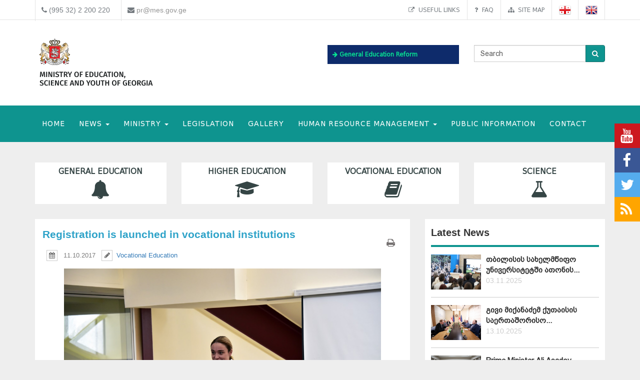

--- FILE ---
content_type: text/html; charset=UTF-8
request_url: https://mes.gov.ge/content.php?id=7728&lang=eng
body_size: 9773
content:

<!DOCTYPE html>
<html lang="eng">
<head>
 <meta charset="UTF-8">
 <title>Ministry of Education, Science And Youth of Georgia</title>
    <meta name="keywords" content="Education, Science, Georgia, Tbilisi, Ministry, Minister, aleksandre jejelava, general education, higher education, vocational education" />
  <meta name="description" content="The Ministry of Education And Science of Georgia" />
  <meta name="viewport" content="width=device-width, initial-scale=1.0">

<meta property="og:url"                content="https://mes.gov.ge/content.php?id=7728&lang=eng" />
<meta property="og:type"               content="article" />
<meta property="og:title"              content="Registration is launched in vocational institutions " />
<meta property="og:description"        content="and employment was held at &ldquo;Gldani Professional Development Center&rdquo; which was attended by the First Deputy Minister of Education and Science of Georgia Ketevan Natriashvili and representatives of Ministry of Sports and Youth Affairs of Georgia, Tegeta Motors and Real Estate Company M2.

" />
 <meta property="og:image"              content="https://www.mes.gov.ge/uploads/News/IMG/DSC_0590.JPG" />
   <link rel="icon" href="favicon.ico" type="image/x-icon" />
    <link rel="alternate" href="https://mes.gov.ge/rssfeed.php?lang=eng" type="application/rss+xml" title="MES.GOV.GE RSS">
    <link rel="stylesheet" type="text/css" media="screen" href="assets/css/font-awesome.css">  
    <link rel="stylesheet" type="text/css" media="screen" href="assets/css/font-awesome.min.css">
    <link rel="stylesheet" type="text/css" media="screen" href="assets/css/animate.css">
    <link rel='stylesheet' href='assets/css/main.css?v=1768883407' type='text/css' media='all' />
     <link rel="stylesheet" type="text/css" media="screen" href="assets/css/custom-fonts.css">
    <link rel="stylesheet" type="text/css" media="screen" href="assets/css/fonts_eng.css">
    <link href='https://fonts.googleapis.com/css?family=Open+Sans+Condensed:300|Playfair+Display:400italic' rel='stylesheet' type='text/css' />
    <link href='https://fonts.googleapis.com/css?family=Terminal+Dosis' rel='stylesheet' type='text/css' />
    <link href="assets/css/responsive-calendar.css" rel="stylesheet">
    <meta name="google-site-verification" content="AvXI--4RDGQ0j_dcs9dUrwZ-bZHEUFOCZmd0h_cVfeA" />
    <link href="assets/css/flexslider.css" rel="stylesheet" type="text/css" media="screen" />
  <!--<script type="text/javascript" src="assets/js/hoverIntent.js"></script>-->
    <script src="assets/js/jquery.min.js"></script>
    <script src="assets/js/custom.js"></script>
    <link rel="stylesheet" href="assets/css/bootstrap.min.css">
    <link rel="stylesheet" href="assets/css/bootstrap-theme.min.css">
<script>
  (function(i,s,o,g,r,a,m){i['GoogleAnalyticsObject']=r;i[r]=i[r]||function(){
  (i[r].q=i[r].q||[]).push(arguments)},i[r].l=1*new Date();a=s.createElement(o),
  m=s.getElementsByTagName(o)[0];a.async=1;a.src=g;m.parentNode.insertBefore(a,m)
  })(window,document,'script','https://www.google-analytics.com/analytics.js','ga');
  ga('create', 'UA-85520952-1', 'auto');
  ga('send', 'pageview');



<!-- Google Tag Manager -->
(function(w,d,s,l,i){w[l]=w[l]||[];w[l].push({'gtm.start':
new Date().getTime(),event:'gtm.js'});var f=d.getElementsByTagName(s)[0],
j=d.createElement(s),dl=l!='dataLayer'?'&l='+l:'';j.async=true;j.src=
'https://www.googletagmanager.com/gtm.js?id='+i+dl;f.parentNode.insertBefore(j,f);
})(window,document,'script','dataLayer','GTM-MJCJSZR');</script>
<!-- End Google Tag Manager -->

</head>
<body class="home page_7728">
<!--<div class="topbanner" id="topbanner1">
<a class="close_box">X</a>
  <a target="blank" href="https://stopcov.gov.ge/"><img src="uploads/files/Stopcov-eng.png" width=""></a>
</div>
<div id="preloader">
    <div id="status">&nbsp;</div>
</div>-->
<div class="social">
    <ul>
        <li><a target="blank" href="https://www.youtube.com/user/educationgovge?feature=mhee" class="youtube"><i class="fa fa-lg fa-youtube"></i></a></li>
        <li><a target="blank" href="https://www.facebook.com/MESGeorgia/" class="facebook"><i class="fa fa-lg fa-facebook"></i></a></li>
        <li><a target="blank" href="https://twitter.com/Educationgovge" class="twitter"><i class="fa fa-lg fa-twitter"></i></a></li>
        <li><a target="blank" href="https://mes.gov.ge/rssfeed.php?lang=eng" class="rss"><i class="fa fa-lg fa-rss"></i></a></li>
    </ul>
  <div  class="scrollToTop"><a href="#"><i class="fa fa-angle-up"></i><br><span>Top</span></a></div>
</div>
<div class="header-bottom">
  <div class="container">
    <div class="row">
      <div class="col-md-6 col-sm-12 col-xs-12 main-info">
        <div class="header-contact">
          <ul>
            <li>
              <div class="phone">
                <i class="fa fa-phone"></i>
                (995 32) 2 200 220
              </div>
            </li>
            <li>
              <div class="mail">
                <i class="fa fa-envelope"></i>
                <a href="mailto:pr@mes.gov.ge">pr@mes.gov.ge</a> 
              </div>
            </li>
          </ul>
        </div>
      </div>
      <div class="col-md-6 col-sm-12 col-xs-12">
        <div class="header-language">
                           <ul class="nav navbar-nav navbar-right"><li><a href="content.php?id=5588&lang=eng"><i class="fa fa-external-link"></i>&nbsp;Useful links</a></li><li><a href="content.php?id=1853&lang=eng"><i class="fa fa-question"></i>&nbsp;FAQ</a></li><li><a href="content.php?id=5587&lang=eng"><i class="fa fa-sitemap"></i>&nbsp;Site map</a></li>        <li role="navigation"><a href="?id=7728&lang=geo" title="Georgian"><img  class="visible" src="assets/images/geo-on.png" /></a></li>
        <li role="navigation"><a href="?id=7728&lang=eng" title="English"><img class="visible" src="assets/images/eng-on.png" /></a></li>
        </ul>
      </div>
        </div>
      </div>
    </div>
  </div>
<div id="header">
  <div class="container">
      <div class="header">
        <div class="row row-centered">
            <div class="col-md-6 col-sm-6 ">
              <div class="item">
                  <div class="content">
                    <h1 class="logo">
                <a href="https://mes.gov.ge/index.php?lang=eng">
                 <figure class="logo-full">
                    <div class="pull-left">
                    	<img src="assets/images/logo-eng.svg" alt="Ministry of Education, Science And Youth of Georgia" title="Ministry of Education, Science And Youth of Georgia" width="80%">
                    </div>
                 </figure> 
                </a>
              </h1>
                  </div>
              </div>
            </div>
            <div class="col-md-3 col-sm-6 green" style="margin: 37px 0 0 0; font-weight: bold;   font-size: 12px;">

             <!-- <div class="geomap">
                <a target="blank" href="https://www.google.com/maps/d/viewer?mid=zSdEBvOoxBUU.kgOoCJyCCdV4"><img src="assets/images/geomap.png"><span class="map-caption">Infrastructure Projects</span></a>
              </div> -->
         

             <!--  <div> 
                <a target="blank" href="https://online.emis.ge/" style="color: #213354;"><span class="map-caption" style='font-family: "bpg_mrgvlovani_caps_2010"'><i class="fa fa-arrow-right" aria-hidden="true"></i>
 Registration for students who wish to study online</span ><img src="assets/images/online-emis.png"width="90" style="margin-left: 14px;"></a>
              </div> -->

                  <div  style="margin-bottom: 13px;background: #0e2b6b; padding: 10px; " class="edu-reform"> 
                <a target="blank" href="content.php?id=12326&lang=geo" style="color: #213354; "><span class="map-caption" style='color: #07e292; font-family: "bpg_mrgvlovani_caps_2010"'><i class="fa fa-arrow-right" aria-hidden="true"></i>
 General Education Reform</span ></a>
              </div> 

   <!--   <div> 
                <a target="blank" href="content.php?id=11578&lang=geo" style="color: #213354; "><span class="map-caption" style='font-family: "bpg_mrgvlovani_caps_2010"'><i class="fa fa-arrow-right" aria-hidden="true"></i>
 Covid-19 and Education</span ><img src="assets/images/Logo-stopcov.png" width="78" style="margin-left: 14px;"></a>
              </div> -->

            </div>
            <div class="col-md-3 col-sm-12">
              <div class="item">
                <div class="content custom-search-input  searchform">
                <form name="searchform" method="get" action="content.php">
                  <div class="input-group">
                     <input name="id" type="hidden" value="21" />
                     <input name="lang" type="hidden" value="eng" />
                                          <input class="search-query form-control" name="search" type="text" value="Search" id="Search" onfocus="foc('Search')" onblur="blu('Search')" />
                                               <span class="input-group-btn">
                        <button class="btn btn-danger" type="submit">
                            <span class="fa fa-search"></span>
                        </button>
                      </span>
                  </div>
                 </form>
                </div>
            </div>
<div style="float: right;" class="fb-like" data-href="https://www.facebook.com/MESGeorgia/" data-layout="button_count" data-action="like" data-size="small" data-show-faces="false" data-share="false"></div>

<!--   <a href="/content.php?id=6921"><button  type="button" class="btn btn-danger victory"></button></a>   -->
          </div>
        </div>
      </div>    
  </div>
</div>
<div class="main-navbar">
   <div class="navbar navbar-green" role="navigation">
    <div class="container">
      <div class="navbar-header col-md-12">
<!--          <a href="#" class="navbar-toggle-menu pull-left" data-toggle="collapse" data-target=".navbar-collapse">Menu</a>
 -->      <button type="button" class="navbar-toggle pull-right" data-toggle="collapse" data-target=".navbar-collapse">
          <span class="sr-only">Toggle navigation</span>
          <span class="icon-bar"></span>
          <span class="icon-bar"></span>
          <span class="icon-bar"></span>
      </button>
      </div>
        <div class="collapse navbar-collapse">
           <ul class="nav navbar-nav">
			<li>
            	<a href="index.php?lang=eng">HOME</a>
			</li>
			<li>
				<a class="dropdown-toggle" data-toggle="dropdown" href="#">NEWS <span class="caret"></span></a>
				<ul class="dropdown-menu multi-level level-1">
                    <li>
                    <a href="content.php?id=75&lang=eng">News</a>
                    </li>
                    <li>
                    <a href="content.php?id=77&lang=eng">Contests</a>
                    </li>
				</ul>
			</li>
			<li>
				<a class="dropdown-toggle" data-toggle="dropdown" href="#">MINISTRY <span class="caret"></span></a>
				<ul class="dropdown-menu multi-level level-1">
                    <li>
                    <a href="content.php?id=8&lang=eng">Minister</a>
                    </li>
                    <li class="dropdown-submenu">
                    	<a class="dropdown-toggle"  href="content.php?id=78&lang=eng">About Ministry</a>
						<ul class="dropdown-menu level-2">
                    <li>
                    <a href="content.php?id=197&lang=eng">Mission Statement</a>
                    </li>
                    <li>
                    <a href="content.php?id=198&lang=eng">Ministers</a>
                    </li>
                        </ul>
                    </li>
                    <li>
                    <a href="content.php?id=9&lang=eng">Structure</a>
                    </li>
                    <li class="dropdown-submenu">
                    	<a class="dropdown-toggle"  href="content.php?id=79&lang=eng">Deputy Ministers</a>
						<ul class="dropdown-menu level-2">
                    <li>
                    <a href="content.php?id=13914&lang=eng">ბაია კვიციანი</a>
                    </li>
                    <li>
                    <a href="content.php?id=13915&lang=eng">გიორგი ჯინჭარაძე</a>
                    </li>
                    <li>
                    <a href="content.php?id=13916&lang=eng">ანა მღებრიშვილი </a>
                    </li>
                    <li>
                    <a href="content.php?id=13917&lang=eng">გიორგი მოდებაძე</a>
                    </li>
                        </ul>
                    </li>
                    <li>
                    <a href="content.php?id=7755&lang=eng">The Ministry's Strategy</a>
                    </li>
				</ul>
			</li>
			<li>
            	<a  href="content.php?id=193&lang=eng">Legislation</a>
			</li>
			<li>
            	<a  href="content.php?id=104&lang=eng">Gallery</a>
			</li>
			<li>
				<a class="dropdown-toggle" data-toggle="dropdown" href="#">Human Resource Management <span class="caret"></span></a>
				<ul class="dropdown-menu multi-level level-1">
                    <li class="dropdown-submenu">
                    	<a class="dropdown-toggle"  href="content.php?id=6158&lang=eng">Human resources of the Ministry</a>
						<ul class="dropdown-menu level-2">
                    <li>
                    <a href="content.php?id=6159&lang=eng">Structural subdivisions of the Ministry</a>
                    </li>
                        </ul>
                    </li>
                    <li>
                    <a href="content.php?id=6162&lang=eng">Employment/Internship</a>
                    </li>
                    <li>
                    <a href="content.php?id=6165&lang=eng">Statistical Data</a>
                    </li>
                    <li class="dropdown-submenu">
                    	<a class="dropdown-toggle"  href="content.php?id=10451&lang=eng">Projects</a>
						<ul class="dropdown-menu level-2">
                    <li>
                    <a href="content.php?id=10452&lang=eng">Project 'Innovation, Inclusive Education and Quality'</a>
                    </li>
                        </ul>
                    </li>
				</ul>
			</li>
			<li>
            	<a  href="content.php?id=4938&lang=eng">public information</a>
			</li>
			<li>
            	<a  href="content.php?id=6&lang=eng">CONTACT</a>
			</li>
		</ul>
        </div>
    </div>
</div>
</div>



<div class="container top-edu">
<div class="row">
<div class="col-md-3 col-sm-6 top-edu-cat"><h1><a class=" a_0 " href="general_edu.php?id=1&lang=eng">General Education<i class="fa fa-bell"></i></a></h1></div><div class="col-md-3 col-sm-6 top-edu-cat"><h1><a class=" a_0 " href="higher_edu.php?id=2&lang=eng">Higher Education<i class="fa fa-graduation-cap"></i></a></h1></div><div class="col-md-3 col-sm-6 top-edu-cat"><h1><a class=" a_0 " href="prof_edu.php?id=3&lang=eng">Vocational Education<i class="fa fa-book"></i></a></h1></div><div class="col-md-3 col-sm-6 top-edu-cat"><h1><a class=" a_0 " href="science.php?id=4&lang=eng">Science<i class="fa fa-flask"></i></a></h1></div></div>
</div>
  
<div class="container site-info">
  <div class="row">
    <div class="col-lg-8 col-md-8 col-sm-12">
      <div class="site-content">
        <div id="div_print">
          <div class="blogdetails_content">
             <h1>Registration is launched in vocational institutions </h1>
          </div>

  <div class="">
          <!-- <div class="font-size">
            <button class="btn btn-default" id="incfont">A+</button>
            <button class="btn btn-default" id="decfont">A-</button>
           </div>-->
     <div class="content-info">
      <div class="print">  <span class="print-div" onclick="printdiv('div_print');"><span class="fa fa-print print"></span>
</span></div>
    
   <div class="post_commentbox"> <span><i class="fa fa-calendar calendar-icon"></i> 11.10.2017 </span>
<span><i class="fa fa-pencil"></i><a href="prof_edu.php?lang=eng">Vocational Education</a></span><br/></div><div class="print">  <span class="print-div" onClick="printdiv('div_print');"><span class="fa fa-print print"></span>
</div>
              <div class="gallery"><a class="lightbox" href="uploads/News/IMG/DSC_0590.JPG" title="Registration is launched in vocational institutions "><img class="img-center thumbox" src="uploads/News/IMG/DSC_0590.JPG" width="" height="" alt="ქეთევან ნატრიაშვილი"/></a></div>
               <div class="fulltxt"><p style="text-align: justify;">and employment was held at &ldquo;Gldani Professional Development
Center&rdquo; which was attended by the First Deputy Minister of Education and
Science of Georgia Ketevan Natriashvili and representatives of Ministry of Sports
and Youth Affairs of Georgia, Tegeta Motors and Real Estate Company M2. </p>
<p style="text-align: justify;">The school children and vocational students were invited to
attend the event, where they received comprehensive information regarding the vocational
education innovations, employment opportunities and services related to the
choice of profession.&nbsp; They familiarized
with the college profile, curriculum, auditoriums and workshops.</p></div>

                <!--    <div class="news-navigation"><div class"preview"><a href="content.php?id=&lang=eng"><< Preview</a></div><div class"next"> <a href="content.php?

id=&lang=eng">Next</a></div> -->

            </div>
    </div>
 </div>

    <link href="assets/css/font-awesome.min.css" rel="stylesheet" />
    <link href="assets/cool-share/plugin.css" media="all" rel="stylesheet" />
<!--  <div class="article-footer">
   <span class="like"><a data-href="https://www.mes.gov.ge/content.php?id=7728&lang=eng" class="addthis_button_facebook_like" fb:like:layout="button_count"></a></span><span class="print-div" onClick="printdiv('div_print');"><span class="fa fa-print print"></span></span>
 </div>  -->
 <script type="text/javascript">

var options = {

    twitter: {
      text: 'Registration is launched in vocational institutions ',
      via: 'mes.gov.ge'
    },

    facebook : true,
    googlePlus : true
  };
 </script>
 <div class="social_link">
 <span class="socialShare"></span>

</div>
    <div class="clear"></div>
    <div class="content-info-bottom">
               <div class="social-share">
<!-- <a class="addthis_button_tweet"></a>
<a class="addthis_counter addthis_pill_style"></a> -->
<script type="text/javascript">
//<![CDATA[
window["_csrf_"] = "[base64]";
//]]>
</script><script type="text/javascript">
//<![CDATA[
window["_tsbp_"] = { ba : "X-TS-BP-Action", bh : "X-TS-AJAX-Request"};
//]]>
</script><script type="text/javascript" src="/TSbd/0873ef9e63ab2000758d52061cafe6aa4710f61cbd5b9528a9bb569db6a3a90a69d85ffa7801ea44?type=2"></script><script type="text/javascript" src="assets/js/addthis_widget.js"></script> 
            </div>
   <!--  <div class="read-more"><a href="content.php?id=2&lang=eng">See All News</a></div> -->

    </div>
  </div>
</div>
      <div class="col-lg-4 col-md-4 col-sm-12  pull-right sidebar">
<div class="blog_sidebar">
                ﻿ 
        
        <div class="single_blogsidebar last-news">
         <h2>Latest News</h2>
          <ul class="popular_tab">
                 <li>
                    <div class="media">
                      <div class="media-left">
                        <a class="news_img" href="content.php?id=14331&lang=eng">
                          <img class="media-object" src="uploads/atonis mta.png" alt="">
                        </a>
                      </div>
                      <div class="media-body">
                       <a href="content.php?id=14331&lang=eng">თბილისის სახელმწიფო უნივერსიტეტში ათონის... <a class="readmore" href="content.php?id=14331&lang=eng"></a></a>
                       <span class="feed_date">03.11.2025</span>
                      </div>
                    </div>
                  </li> <li>
                    <div class="media">
                      <div class="media-left">
                        <a class="news_img" href="content.php?id=14299&lang=eng">
                          <img class="media-object" src="uploads/herman kiu.png" alt="">
                        </a>
                      </div>
                      <div class="media-body">
                       <a href="content.php?id=14299&lang=eng">გივი მიქანაძემ ქუთაისის საერთაშორისო... <a class="readmore" href="content.php?id=14299&lang=eng"></a></a>
                       <span class="feed_date">13.10.2025</span>
                      </div>
                    </div>
                  </li> <li>
                    <div class="media">
                      <div class="media-left">
                        <a class="news_img" href="content.php?id=14135&lang=eng">
                          <img class="media-object" src="uploads/azpremier.jpg" alt="">
                        </a>
                      </div>
                      <div class="media-body">
                       <a href="content.php?id=14135&lang=eng">Prime Minister Ali Asadov welcomes Minister Givi Mikanadze to Baku</a>
                       <span class="feed_date">26.07.2025</span>
                      </div>
                    </div>
                  </li>          </ul>
        </div>

<div class="single_blogsidebar saidbar-archive">
  <h2>NEWS ARCHIVE</h2>
<div class="responsive-calendar">
        <div class="controls">
            <a class="pull-left" data-go="prev"><<</a>
            <h4><span data-head-year></span> <span data-head-month></span></h4>
            <a class="pull-right" data-go="next">>></a>
        </div><hr/>
        <div class="day-headers">
                     <div class="day header">Mon</div>
          <div class="day header">Tue</div>
          <div class="day header">Wed</div>
          <div class="day header">Thu</div>
          <div class="day header">Fri</div>
          <div class="day header">Sat</div>
          <div class="day header">Sun</div>
                </div>
        <div class="days" data-group="days">
          
        </div>
      </div>

  <div class="clear"></div>
<div class="col-md-12">
    <div class="why-choose-us">
      <div class="panel-group why-choose-group" id="news-filter">
                    
<div class="panel panel-default">
          <div class="panel-heading">
            <h4 class="panel-title">
              <a data-toggle="collapse" data-parent="#news-filter" href="#collapse_2025" class="closeup collapsed">
              <i class="fa fa-tags"></i> &nbsp;2025 YEAR              </a>
            </h4>
          </div>
          <div id="collapse_2025" class="panel-collapse collapse">
            <div class="panel-body">
             <ul class="month">
                                <li><a href="content.php?lang=eng&year=2025&month=1&day=31">January</a></li>
                                <li><a href="content.php?lang=eng&year=2025&month=2&day=31">February</a></li>
                                <li><a href="content.php?lang=eng&year=2025&month=3&day=31">March</a></li>
                                <li><a href="content.php?lang=eng&year=2025&month=4&day=31">April</a></li>
                                <li><a href="content.php?lang=eng&year=2025&month=5&day=31">May</a></li>
                                <li><a href="content.php?lang=eng&year=2025&month=6&day=31">June</a></li>
                                <li><a href="content.php?lang=eng&year=2025&month=7&day=31">July</a></li>
                                <li><a href="content.php?lang=eng&year=2025&month=8&day=31">August</a></li>
                                <li><a href="content.php?lang=eng&year=2025&month=9&day=31">September</a></li>
                                <li><a href="content.php?lang=eng&year=2025&month=10&day=31">October</a></li>
                                <li><a href="content.php?lang=eng&year=2025&month=11&day=31">November</a></li>
                                <li><a href="content.php?lang=eng&year=2025&month=12&day=31">December</a></li>
                          </ul>
          </div>
        </div>
      </div>
                      
<div class="panel panel-default">
          <div class="panel-heading">
            <h4 class="panel-title">
              <a data-toggle="collapse" data-parent="#news-filter" href="#collapse_2024" class="closeup collapsed">
              <i class="fa fa-tags"></i> &nbsp;2024 YEAR              </a>
            </h4>
          </div>
          <div id="collapse_2024" class="panel-collapse collapse">
            <div class="panel-body">
             <ul class="month">
                                <li><a href="content.php?lang=eng&year=2024&month=1&day=31">January</a></li>
                                <li><a href="content.php?lang=eng&year=2024&month=2&day=31">February</a></li>
                                <li><a href="content.php?lang=eng&year=2024&month=3&day=31">March</a></li>
                                <li><a href="content.php?lang=eng&year=2024&month=4&day=31">April</a></li>
                                <li><a href="content.php?lang=eng&year=2024&month=5&day=31">May</a></li>
                                <li><a href="content.php?lang=eng&year=2024&month=6&day=31">June</a></li>
                                <li><a href="content.php?lang=eng&year=2024&month=7&day=31">July</a></li>
                                <li><a href="content.php?lang=eng&year=2024&month=8&day=31">August</a></li>
                                <li><a href="content.php?lang=eng&year=2024&month=9&day=31">September</a></li>
                                <li><a href="content.php?lang=eng&year=2024&month=10&day=31">October</a></li>
                                <li><a href="content.php?lang=eng&year=2024&month=11&day=31">November</a></li>
                                <li><a href="content.php?lang=eng&year=2024&month=12&day=31">December</a></li>
                          </ul>
          </div>
        </div>
      </div>
                      
<div class="panel panel-default">
          <div class="panel-heading">
            <h4 class="panel-title">
              <a data-toggle="collapse" data-parent="#news-filter" href="#collapse_2023" class="closeup collapsed">
              <i class="fa fa-tags"></i> &nbsp;2023 YEAR              </a>
            </h4>
          </div>
          <div id="collapse_2023" class="panel-collapse collapse">
            <div class="panel-body">
             <ul class="month">
                                <li><a href="content.php?lang=eng&year=2023&month=1&day=31">January</a></li>
                                <li><a href="content.php?lang=eng&year=2023&month=2&day=31">February</a></li>
                                <li><a href="content.php?lang=eng&year=2023&month=3&day=31">March</a></li>
                                <li><a href="content.php?lang=eng&year=2023&month=4&day=31">April</a></li>
                                <li><a href="content.php?lang=eng&year=2023&month=5&day=31">May</a></li>
                                <li><a href="content.php?lang=eng&year=2023&month=6&day=31">June</a></li>
                                <li><a href="content.php?lang=eng&year=2023&month=7&day=31">July</a></li>
                                <li><a href="content.php?lang=eng&year=2023&month=8&day=31">August</a></li>
                                <li><a href="content.php?lang=eng&year=2023&month=9&day=31">September</a></li>
                                <li><a href="content.php?lang=eng&year=2023&month=10&day=31">October</a></li>
                                <li><a href="content.php?lang=eng&year=2023&month=11&day=31">November</a></li>
                                <li><a href="content.php?lang=eng&year=2023&month=12&day=31">December</a></li>
                          </ul>
          </div>
        </div>
      </div>
                      
<div class="panel panel-default">
          <div class="panel-heading">
            <h4 class="panel-title">
              <a data-toggle="collapse" data-parent="#news-filter" href="#collapse_2022" class="closeup collapsed">
              <i class="fa fa-tags"></i> &nbsp;2022 YEAR              </a>
            </h4>
          </div>
          <div id="collapse_2022" class="panel-collapse collapse">
            <div class="panel-body">
             <ul class="month">
                                <li><a href="content.php?lang=eng&year=2022&month=1&day=31">January</a></li>
                                <li><a href="content.php?lang=eng&year=2022&month=2&day=31">February</a></li>
                                <li><a href="content.php?lang=eng&year=2022&month=3&day=31">March</a></li>
                                <li><a href="content.php?lang=eng&year=2022&month=4&day=31">April</a></li>
                                <li><a href="content.php?lang=eng&year=2022&month=5&day=31">May</a></li>
                                <li><a href="content.php?lang=eng&year=2022&month=6&day=31">June</a></li>
                                <li><a href="content.php?lang=eng&year=2022&month=7&day=31">July</a></li>
                                <li><a href="content.php?lang=eng&year=2022&month=8&day=31">August</a></li>
                                <li><a href="content.php?lang=eng&year=2022&month=9&day=31">September</a></li>
                                <li><a href="content.php?lang=eng&year=2022&month=10&day=31">October</a></li>
                                <li><a href="content.php?lang=eng&year=2022&month=11&day=31">November</a></li>
                                <li><a href="content.php?lang=eng&year=2022&month=12&day=31">December</a></li>
                          </ul>
          </div>
        </div>
      </div>
                      
<div class="panel panel-default">
          <div class="panel-heading">
            <h4 class="panel-title">
              <a data-toggle="collapse" data-parent="#news-filter" href="#collapse_2021" class="closeup collapsed">
              <i class="fa fa-tags"></i> &nbsp;2021 YEAR              </a>
            </h4>
          </div>
          <div id="collapse_2021" class="panel-collapse collapse">
            <div class="panel-body">
             <ul class="month">
                                <li><a href="content.php?lang=eng&year=2021&month=1&day=31">January</a></li>
                                <li><a href="content.php?lang=eng&year=2021&month=2&day=31">February</a></li>
                                <li><a href="content.php?lang=eng&year=2021&month=3&day=31">March</a></li>
                                <li><a href="content.php?lang=eng&year=2021&month=4&day=31">April</a></li>
                                <li><a href="content.php?lang=eng&year=2021&month=5&day=31">May</a></li>
                                <li><a href="content.php?lang=eng&year=2021&month=6&day=31">June</a></li>
                                <li><a href="content.php?lang=eng&year=2021&month=7&day=31">July</a></li>
                                <li><a href="content.php?lang=eng&year=2021&month=8&day=31">August</a></li>
                                <li><a href="content.php?lang=eng&year=2021&month=9&day=31">September</a></li>
                                <li><a href="content.php?lang=eng&year=2021&month=10&day=31">October</a></li>
                                <li><a href="content.php?lang=eng&year=2021&month=11&day=31">November</a></li>
                                <li><a href="content.php?lang=eng&year=2021&month=12&day=31">December</a></li>
                          </ul>
          </div>
        </div>
      </div>
                      
<div class="panel panel-default">
          <div class="panel-heading">
            <h4 class="panel-title">
              <a data-toggle="collapse" data-parent="#news-filter" href="#collapse_2020" class="closeup collapsed">
              <i class="fa fa-tags"></i> &nbsp;2020 YEAR              </a>
            </h4>
          </div>
          <div id="collapse_2020" class="panel-collapse collapse">
            <div class="panel-body">
             <ul class="month">
                                <li><a href="content.php?lang=eng&year=2020&month=1&day=31">January</a></li>
                                <li><a href="content.php?lang=eng&year=2020&month=2&day=31">February</a></li>
                                <li><a href="content.php?lang=eng&year=2020&month=3&day=31">March</a></li>
                                <li><a href="content.php?lang=eng&year=2020&month=4&day=31">April</a></li>
                                <li><a href="content.php?lang=eng&year=2020&month=5&day=31">May</a></li>
                                <li><a href="content.php?lang=eng&year=2020&month=6&day=31">June</a></li>
                                <li><a href="content.php?lang=eng&year=2020&month=7&day=31">July</a></li>
                                <li><a href="content.php?lang=eng&year=2020&month=8&day=31">August</a></li>
                                <li><a href="content.php?lang=eng&year=2020&month=9&day=31">September</a></li>
                                <li><a href="content.php?lang=eng&year=2020&month=10&day=31">October</a></li>
                                <li><a href="content.php?lang=eng&year=2020&month=11&day=31">November</a></li>
                                <li><a href="content.php?lang=eng&year=2020&month=12&day=31">December</a></li>
                          </ul>
          </div>
        </div>
      </div>
                      
<div class="panel panel-default">
          <div class="panel-heading">
            <h4 class="panel-title">
              <a data-toggle="collapse" data-parent="#news-filter" href="#collapse_2019" class="closeup collapsed">
              <i class="fa fa-tags"></i> &nbsp;2019 YEAR              </a>
            </h4>
          </div>
          <div id="collapse_2019" class="panel-collapse collapse">
            <div class="panel-body">
             <ul class="month">
                                <li><a href="content.php?lang=eng&year=2019&month=1&day=31">January</a></li>
                                <li><a href="content.php?lang=eng&year=2019&month=2&day=31">February</a></li>
                                <li><a href="content.php?lang=eng&year=2019&month=3&day=31">March</a></li>
                                <li><a href="content.php?lang=eng&year=2019&month=4&day=31">April</a></li>
                                <li><a href="content.php?lang=eng&year=2019&month=5&day=31">May</a></li>
                                <li><a href="content.php?lang=eng&year=2019&month=6&day=31">June</a></li>
                                <li><a href="content.php?lang=eng&year=2019&month=7&day=31">July</a></li>
                                <li><a href="content.php?lang=eng&year=2019&month=8&day=31">August</a></li>
                                <li><a href="content.php?lang=eng&year=2019&month=9&day=31">September</a></li>
                                <li><a href="content.php?lang=eng&year=2019&month=10&day=31">October</a></li>
                                <li><a href="content.php?lang=eng&year=2019&month=11&day=31">November</a></li>
                                <li><a href="content.php?lang=eng&year=2019&month=12&day=31">December</a></li>
                          </ul>
          </div>
        </div>
      </div>
                      
<div class="panel panel-default">
          <div class="panel-heading">
            <h4 class="panel-title">
              <a data-toggle="collapse" data-parent="#news-filter" href="#collapse_2018" class="closeup collapsed">
              <i class="fa fa-tags"></i> &nbsp;2018 YEAR              </a>
            </h4>
          </div>
          <div id="collapse_2018" class="panel-collapse collapse">
            <div class="panel-body">
             <ul class="month">
                                <li><a href="content.php?lang=eng&year=2018&month=1&day=31">January</a></li>
                                <li><a href="content.php?lang=eng&year=2018&month=2&day=31">February</a></li>
                                <li><a href="content.php?lang=eng&year=2018&month=3&day=31">March</a></li>
                                <li><a href="content.php?lang=eng&year=2018&month=4&day=31">April</a></li>
                                <li><a href="content.php?lang=eng&year=2018&month=5&day=31">May</a></li>
                                <li><a href="content.php?lang=eng&year=2018&month=6&day=31">June</a></li>
                                <li><a href="content.php?lang=eng&year=2018&month=7&day=31">July</a></li>
                                <li><a href="content.php?lang=eng&year=2018&month=8&day=31">August</a></li>
                                <li><a href="content.php?lang=eng&year=2018&month=9&day=31">September</a></li>
                                <li><a href="content.php?lang=eng&year=2018&month=10&day=31">October</a></li>
                                <li><a href="content.php?lang=eng&year=2018&month=11&day=31">November</a></li>
                                <li><a href="content.php?lang=eng&year=2018&month=12&day=31">December</a></li>
                          </ul>
          </div>
        </div>
      </div>
                      
<div class="panel panel-default">
          <div class="panel-heading">
            <h4 class="panel-title">
              <a data-toggle="collapse" data-parent="#news-filter" href="#collapse_2017" class="closeup collapsed">
              <i class="fa fa-tags"></i> &nbsp;2017 YEAR              </a>
            </h4>
          </div>
          <div id="collapse_2017" class="panel-collapse collapse">
            <div class="panel-body">
             <ul class="month">
                                <li><a href="content.php?lang=eng&year=2017&month=1&day=31">January</a></li>
                                <li><a href="content.php?lang=eng&year=2017&month=2&day=31">February</a></li>
                                <li><a href="content.php?lang=eng&year=2017&month=3&day=31">March</a></li>
                                <li><a href="content.php?lang=eng&year=2017&month=4&day=31">April</a></li>
                                <li><a href="content.php?lang=eng&year=2017&month=5&day=31">May</a></li>
                                <li><a href="content.php?lang=eng&year=2017&month=6&day=31">June</a></li>
                                <li><a href="content.php?lang=eng&year=2017&month=7&day=31">July</a></li>
                                <li><a href="content.php?lang=eng&year=2017&month=8&day=31">August</a></li>
                                <li><a href="content.php?lang=eng&year=2017&month=9&day=31">September</a></li>
                                <li><a href="content.php?lang=eng&year=2017&month=10&day=31">October</a></li>
                                <li><a href="content.php?lang=eng&year=2017&month=11&day=31">November</a></li>
                                <li><a href="content.php?lang=eng&year=2017&month=12&day=31">December</a></li>
                          </ul>
          </div>
        </div>
      </div>
                      
<div class="panel panel-default">
          <div class="panel-heading">
            <h4 class="panel-title">
              <a data-toggle="collapse" data-parent="#news-filter" href="#collapse_2016" class="closeup collapsed">
              <i class="fa fa-tags"></i> &nbsp;2016 YEAR              </a>
            </h4>
          </div>
          <div id="collapse_2016" class="panel-collapse collapse">
            <div class="panel-body">
             <ul class="month">
                                <li><a href="content.php?lang=eng&year=2016&month=1&day=31">January</a></li>
                                <li><a href="content.php?lang=eng&year=2016&month=2&day=31">February</a></li>
                                <li><a href="content.php?lang=eng&year=2016&month=3&day=31">March</a></li>
                                <li><a href="content.php?lang=eng&year=2016&month=4&day=31">April</a></li>
                                <li><a href="content.php?lang=eng&year=2016&month=5&day=31">May</a></li>
                                <li><a href="content.php?lang=eng&year=2016&month=6&day=31">June</a></li>
                                <li><a href="content.php?lang=eng&year=2016&month=7&day=31">July</a></li>
                                <li><a href="content.php?lang=eng&year=2016&month=8&day=31">August</a></li>
                                <li><a href="content.php?lang=eng&year=2016&month=9&day=31">September</a></li>
                                <li><a href="content.php?lang=eng&year=2016&month=10&day=31">October</a></li>
                                <li><a href="content.php?lang=eng&year=2016&month=11&day=31">November</a></li>
                                <li><a href="content.php?lang=eng&year=2016&month=12&day=31">December</a></li>
                          </ul>
          </div>
        </div>
      </div>
                      
<div class="panel panel-default">
          <div class="panel-heading">
            <h4 class="panel-title">
              <a data-toggle="collapse" data-parent="#news-filter" href="#collapse_2015" class="closeup collapsed">
              <i class="fa fa-tags"></i> &nbsp;2015 YEAR              </a>
            </h4>
          </div>
          <div id="collapse_2015" class="panel-collapse collapse">
            <div class="panel-body">
             <ul class="month">
                                <li><a href="content.php?lang=eng&year=2015&month=1&day=31">January</a></li>
                                <li><a href="content.php?lang=eng&year=2015&month=2&day=31">February</a></li>
                                <li><a href="content.php?lang=eng&year=2015&month=3&day=31">March</a></li>
                                <li><a href="content.php?lang=eng&year=2015&month=4&day=31">April</a></li>
                                <li><a href="content.php?lang=eng&year=2015&month=5&day=31">May</a></li>
                                <li><a href="content.php?lang=eng&year=2015&month=6&day=31">June</a></li>
                                <li><a href="content.php?lang=eng&year=2015&month=7&day=31">July</a></li>
                                <li><a href="content.php?lang=eng&year=2015&month=8&day=31">August</a></li>
                                <li><a href="content.php?lang=eng&year=2015&month=9&day=31">September</a></li>
                                <li><a href="content.php?lang=eng&year=2015&month=10&day=31">October</a></li>
                                <li><a href="content.php?lang=eng&year=2015&month=11&day=31">November</a></li>
                                <li><a href="content.php?lang=eng&year=2015&month=12&day=31">December</a></li>
                          </ul>
          </div>
        </div>
      </div>
                      
<div class="panel panel-default">
          <div class="panel-heading">
            <h4 class="panel-title">
              <a data-toggle="collapse" data-parent="#news-filter" href="#collapse_2014" class="closeup collapsed">
              <i class="fa fa-tags"></i> &nbsp;2014 YEAR              </a>
            </h4>
          </div>
          <div id="collapse_2014" class="panel-collapse collapse">
            <div class="panel-body">
             <ul class="month">
                                <li><a href="content.php?lang=eng&year=2014&month=1&day=31">January</a></li>
                                <li><a href="content.php?lang=eng&year=2014&month=2&day=31">February</a></li>
                                <li><a href="content.php?lang=eng&year=2014&month=3&day=31">March</a></li>
                                <li><a href="content.php?lang=eng&year=2014&month=4&day=31">April</a></li>
                                <li><a href="content.php?lang=eng&year=2014&month=5&day=31">May</a></li>
                                <li><a href="content.php?lang=eng&year=2014&month=6&day=31">June</a></li>
                                <li><a href="content.php?lang=eng&year=2014&month=7&day=31">July</a></li>
                                <li><a href="content.php?lang=eng&year=2014&month=8&day=31">August</a></li>
                                <li><a href="content.php?lang=eng&year=2014&month=9&day=31">September</a></li>
                                <li><a href="content.php?lang=eng&year=2014&month=10&day=31">October</a></li>
                                <li><a href="content.php?lang=eng&year=2014&month=11&day=31">November</a></li>
                                <li><a href="content.php?lang=eng&year=2014&month=12&day=31">December</a></li>
                          </ul>
          </div>
        </div>
      </div>
                      
<div class="panel panel-default">
          <div class="panel-heading">
            <h4 class="panel-title">
              <a data-toggle="collapse" data-parent="#news-filter" href="#collapse_2013" class="closeup collapsed">
              <i class="fa fa-tags"></i> &nbsp;2013 YEAR              </a>
            </h4>
          </div>
          <div id="collapse_2013" class="panel-collapse collapse">
            <div class="panel-body">
             <ul class="month">
                                <li><a href="content.php?lang=eng&year=2013&month=1&day=31">January</a></li>
                                <li><a href="content.php?lang=eng&year=2013&month=2&day=31">February</a></li>
                                <li><a href="content.php?lang=eng&year=2013&month=3&day=31">March</a></li>
                                <li><a href="content.php?lang=eng&year=2013&month=4&day=31">April</a></li>
                                <li><a href="content.php?lang=eng&year=2013&month=5&day=31">May</a></li>
                                <li><a href="content.php?lang=eng&year=2013&month=6&day=31">June</a></li>
                                <li><a href="content.php?lang=eng&year=2013&month=7&day=31">July</a></li>
                                <li><a href="content.php?lang=eng&year=2013&month=8&day=31">August</a></li>
                                <li><a href="content.php?lang=eng&year=2013&month=9&day=31">September</a></li>
                                <li><a href="content.php?lang=eng&year=2013&month=10&day=31">October</a></li>
                                <li><a href="content.php?lang=eng&year=2013&month=11&day=31">November</a></li>
                                <li><a href="content.php?lang=eng&year=2013&month=12&day=31">December</a></li>
                          </ul>
          </div>
        </div>
      </div>
                      
<div class="panel panel-default">
          <div class="panel-heading">
            <h4 class="panel-title">
              <a data-toggle="collapse" data-parent="#news-filter" href="#collapse_2012" class="closeup collapsed">
              <i class="fa fa-tags"></i> &nbsp;2012 YEAR              </a>
            </h4>
          </div>
          <div id="collapse_2012" class="panel-collapse collapse">
            <div class="panel-body">
             <ul class="month">
                                <li><a href="content.php?lang=eng&year=2012&month=1&day=31">January</a></li>
                                <li><a href="content.php?lang=eng&year=2012&month=2&day=31">February</a></li>
                                <li><a href="content.php?lang=eng&year=2012&month=3&day=31">March</a></li>
                                <li><a href="content.php?lang=eng&year=2012&month=4&day=31">April</a></li>
                                <li><a href="content.php?lang=eng&year=2012&month=5&day=31">May</a></li>
                                <li><a href="content.php?lang=eng&year=2012&month=6&day=31">June</a></li>
                                <li><a href="content.php?lang=eng&year=2012&month=7&day=31">July</a></li>
                                <li><a href="content.php?lang=eng&year=2012&month=8&day=31">August</a></li>
                                <li><a href="content.php?lang=eng&year=2012&month=9&day=31">September</a></li>
                                <li><a href="content.php?lang=eng&year=2012&month=10&day=31">October</a></li>
                                <li><a href="content.php?lang=eng&year=2012&month=11&day=31">November</a></li>
                                <li><a href="content.php?lang=eng&year=2012&month=12&day=31">December</a></li>
                          </ul>
          </div>
        </div>
      </div>
                      
<div class="panel panel-default">
          <div class="panel-heading">
            <h4 class="panel-title">
              <a data-toggle="collapse" data-parent="#news-filter" href="#collapse_2011" class="closeup collapsed">
              <i class="fa fa-tags"></i> &nbsp;2011 YEAR              </a>
            </h4>
          </div>
          <div id="collapse_2011" class="panel-collapse collapse">
            <div class="panel-body">
             <ul class="month">
                                <li><a href="content.php?lang=eng&year=2011&month=1&day=31">January</a></li>
                                <li><a href="content.php?lang=eng&year=2011&month=2&day=31">February</a></li>
                                <li><a href="content.php?lang=eng&year=2011&month=3&day=31">March</a></li>
                                <li><a href="content.php?lang=eng&year=2011&month=4&day=31">April</a></li>
                                <li><a href="content.php?lang=eng&year=2011&month=5&day=31">May</a></li>
                                <li><a href="content.php?lang=eng&year=2011&month=6&day=31">June</a></li>
                                <li><a href="content.php?lang=eng&year=2011&month=7&day=31">July</a></li>
                                <li><a href="content.php?lang=eng&year=2011&month=8&day=31">August</a></li>
                                <li><a href="content.php?lang=eng&year=2011&month=9&day=31">September</a></li>
                                <li><a href="content.php?lang=eng&year=2011&month=10&day=31">October</a></li>
                                <li><a href="content.php?lang=eng&year=2011&month=11&day=31">November</a></li>
                                <li><a href="content.php?lang=eng&year=2011&month=12&day=31">December</a></li>
                          </ul>
          </div>
        </div>
      </div>
                      
<div class="panel panel-default">
          <div class="panel-heading">
            <h4 class="panel-title">
              <a data-toggle="collapse" data-parent="#news-filter" href="#collapse_2010" class="closeup collapsed">
              <i class="fa fa-tags"></i> &nbsp;2010 YEAR              </a>
            </h4>
          </div>
          <div id="collapse_2010" class="panel-collapse collapse">
            <div class="panel-body">
             <ul class="month">
                                <li><a href="content.php?lang=eng&year=2010&month=1&day=31">January</a></li>
                                <li><a href="content.php?lang=eng&year=2010&month=2&day=31">February</a></li>
                                <li><a href="content.php?lang=eng&year=2010&month=3&day=31">March</a></li>
                                <li><a href="content.php?lang=eng&year=2010&month=4&day=31">April</a></li>
                                <li><a href="content.php?lang=eng&year=2010&month=5&day=31">May</a></li>
                                <li><a href="content.php?lang=eng&year=2010&month=6&day=31">June</a></li>
                                <li><a href="content.php?lang=eng&year=2010&month=7&day=31">July</a></li>
                                <li><a href="content.php?lang=eng&year=2010&month=8&day=31">August</a></li>
                                <li><a href="content.php?lang=eng&year=2010&month=9&day=31">September</a></li>
                                <li><a href="content.php?lang=eng&year=2010&month=10&day=31">October</a></li>
                                <li><a href="content.php?lang=eng&year=2010&month=11&day=31">November</a></li>
                                <li><a href="content.php?lang=eng&year=2010&month=12&day=31">December</a></li>
                          </ul>
          </div>
        </div>
      </div>
        </div>
    </div>
  </div>
</div>
      </div>
    </div>
  </div>   
</div>
<footer class="footer-bg">
 <div class="container section-7">
  <div class="row">
    <div class="col-md-12">
    <div class="col-lg-3 col-md-3 col-sm-12"><h2>EDUCATION</h2><div class="footer-menu"><a href="content.php?id=207&lang=eng" >Educational Resource centers</a></div><div class="footer-menu"><a href="content.php?id=289&lang=eng" >Inclusive Education</a></div><div class="footer-menu"><a href="content.php?id=536&lang=eng" >Current Programs</a></div><div class="footer-menu"><a href="content.php?id=3929&lang=eng" >NATIONAL CURRICULUM </a></div><div class="footer-menu"><a href="content.php?id=4716&lang=eng" >TEXTBOOK / SERIES APPROVAL</a></div><div class="footer-menu"><a href="content.php?id=4908&lang=eng" >Pre-school education</a></div><div class="footer-menu"><a href="content.php?id=13618&lang=eng" >სასკოლო სახელმძღვანელოების შეთანხმება</a></div><div class="footer-menu"><a href="content.php?id=14375&lang=eng" >ზოგადი განათლების სისტემის რეფორმის ეროვნული კონცეფცია</a></div></div><div class="col-lg-3 col-md-3 col-sm-12"><h2>HIGHER EDUCATION</h2><div class="footer-menu"><a href="content.php?id=131&lang=eng" >Higher Education system of Georgia</a></div><div class="footer-menu"><a href="content.php?id=83&lang=eng" >Bologna Process</a></div><div class="footer-menu"><a href="content.php?id=84&lang=eng" >Twinning Project</a></div><div class="footer-menu"><a href="content.php?id=253&lang=eng" >Program of students social assistance</a></div><div class="footer-menu"><a href="content.php?id=13934&lang=eng" >Participation in ERASMUS+ Projects</a></div><div class="footer-menu"><a href="content.php?id=218&lang=eng" >Standing Abroad</a></div><div class="footer-menu"><a href="content.php?id=663&lang=eng" >Educational MA Program</a></div><div class="footer-menu"><a href="content.php?id=1128&lang=eng" >To grant  the right of studying without passing Unified Entry Exams/Graduate Record Exams</a></div><div class="footer-menu"><a href="content.php?id=1855&lang=eng" >Authorized Institutions </a></div><div class="footer-menu"><a href="content.php?id=6798&lang=eng" >Student Card</a></div><div class="footer-menu"><a href="content.php?id=12108&lang=eng" >Eurostudent National Project </a></div><div class="footer-menu"><a href="content.php?id=14104&lang=eng" >მაღალი მიღწევების სპორტულ შეჯიბრებებში მონაწილე სპორტსმენის საქართველოს უმაღლეს საგანმანათლებლო დაწესებულებაში პირობითი ჩარიცხვა</a></div><div class="footer-menu"><a href="content.php?id=14303&lang=eng" >National Concept for Reforming the Higher Education System</a></div></div><div class="col-lg-3 col-md-3 col-sm-12"><h2>VOCATIONAL EDUCATION</h2><div class="footer-menu"><a href="content.php?id=4336&lang=eng" >Strategy for reform of vocational education and training </a></div><div class="footer-menu"><a href="content.php?id=215&lang=eng" >Vocational Education Institutions</a></div><div class="footer-menu"><a href="content.php?id=217&lang=eng" >National Vocational Council</a></div><div class="footer-menu"><a href="content.php?id=5218&lang=eng" >Sectoral Coordination Council</a></div><div class="footer-menu"><a href="content.php?id=5962&lang=eng" >Research</a></div><div class="footer-menu"><a href="content.php?id=6656&lang=eng" >Successful Examples</a></div><div class="footer-menu"><a href="content.php?id=7751&lang=eng" >Law of Georgia on Vocational Education</a></div><div class="footer-menu"><a href="content.php?id=8806&lang=eng" >Report of Reform of Vocational Education </a></div><div class="footer-menu"><a href="content.php?id=10850&lang=eng" >Publications</a></div></div><div class="col-lg-3 col-md-3 col-sm-12"><h2>SCIENCE</h2><div class="footer-menu"><a href="content.php?id=80&lang=eng" >Scientific Foundations</a></div><div class="footer-menu"><a href="content.php?id=599&lang=eng" >Scientific Academies and Scientific Research Institutions</a></div></div>    </div>
    <!--  <div class="col-md-12">
    	<div class="pull-right"><a target="blank" href="https://mes.gov.ge/oldmes/"> Old Version</a></div> -->
    </div>
  </div>
</div>

<div id="footer">
<div class="container">
  <div class="row">
    <div class="col-md-12 centered">
        <em> Ministry of Education, Science And Youth of Georgia<br />© 2015 - 2016</em>
    </div>
  </div>
</div>
</div>
</footer>



<script src="imgbox/js/masonry.pkgd.min.js"></script>
		<script src="imgbox/js/imagesloaded.js"></script>
		<script src="imgbox/js/classie.js"></script>
		



 <script src="imgbox/js/modernizr.custom.js"></script>
 <script src="imgbox/js/lightbox.js"></script>
 <link rel="stylesheet" href="imgbox/css/jquery-fullsizable.css" />
  <link rel="stylesheet" href="imgbox/css/jquery-fullsizable-theme.css" />
 <script src="assets/js/jquery.min.js"></script>
  <script src="https://cdn.rawgit.com/mattbryson/TouchSwipe-Jquery-Plugin/1.6.6/jquery.touchSwipe.min.js"></script>
  <script src="imgbox/js/jquery-fullsizable.js"></script>
  <script>
    $(function() {
      $('.lightbox').fullsizable({
        detach_id: 'container'
      });

      $(document).on('fullsizable:opened', function(){
        $("#jquery-fullsizable").swipe({
          swipeLeft: function(){
            $(document).trigger('fullsizable:next')
          },
          swipeRight: function(){
            $(document).trigger('fullsizable:prev')
          },
          swipeUp: function(){
            $(document).trigger('fullsizable:close')
          }
        });
      });
    });
  </script>



<script src="assets/js/bootstrap.min.js"></script>
<script src="assets/cool-share/plugin.js"></script>
<script src="assets/js/demo.js"></script>
<script src="assets/js/responsive-calendar_eng.js"></script>
<script type="text/javascript">
$(document).ready(function () {
  $(".responsive-calendar").responsiveCalendar({
    //time: '2016-01',
    events: {
    "2007-01-29": {"number": 5, "url": "https://mes.gov.ge"},
    "2007-01-26": {}, 
    "2007-01-25":{}, 
    "2007-01-24": {}}
  });
});
</script>

 	
	
<script defer src="assets/js/jquery.flexslider.js"></script>
<script type="text/javascript" src="assets/js/wow.js"></script> 
<script type="text/javascript" src="assets/js/bootstrap-progressbar.js"></script> 
<script src="assets/js/waypoints.js"></script>
<script src="assets/js/jquery.counterup.js"></script> 

  <script type="text/javascript">

    $(window).load(function(){
      $('.flexslider').flexslider({
        animation: "slide",
        start: function(slider){
          $('body').removeClass('loading');
        }
      });
    });

    $('.scrollToTop').click(function(event) {
      event.preventDefault();
      jQuery('html, body').animate({scrollTop: 0}, 800);
      return false;
    });

  </script>
<script src="assets/js/viewportchecker.js"></script>
<script type="text/javascript">
 /* jQuery(document).ready(function() {
 jQuery('.post').addClass("hidden").viewportChecker({
      classToAdd: 'visible animated fadeInDown', // Class to add to the elements when they are visible
      offset:10   
     });   
});   */ 
 
</script>

<!-- Google Tag Manager (noscript) -->
<noscript><iframe src="https://www.googletagmanager.com/ns.html?id=GTM-MJCJSZR"
height="0" width="0" style="display:none;visibility:hidden"></iframe></noscript>
<!-- End Google Tag Manager (noscript) -->


<script type="text/javascript">
var url ='https://mes.gov.ge/content.php?id=7728&lang=eng';


</script>
<div id="fb-root"></div>
<script>(function(d, s, id) {
  var js, fjs = d.getElementsByTagName(s)[0];
  if (d.getElementById(id)) return;
  js = d.createElement(s); js.id = id;
  js.src = "//connect.facebook.net/en_US/sdk.js#xfbml=1&version=v2.9&appId=864391733584126";
  fjs.parentNode.insertBefore(js, fjs);
}(document, 'script', 'facebook-jssdk'));</script>

</body>
</html>

--- FILE ---
content_type: text/javascript
request_url: https://mes.gov.ge/TSbd/0873ef9e63ab2000758d52061cafe6aa4710f61cbd5b9528a9bb569db6a3a90a69d85ffa7801ea44?type=2
body_size: 17356
content:
window.QKKk=!!window.QKKk;try{(function(){(function(){var O={decrypt:function(O){try{return JSON.parse(function(O){O=O.split("l");var Z="";for(var S=0;S<O.length;++S)Z+=String.fromCharCode(O[S]);return Z}(O))}catch(S){}}};return O={configuration:O.decrypt("[base64]")}})();
var sO=20;try{var _O,IO,JO=z(310)?1:0,is=z(912)?0:1,Is=z(559)?1:0,Js=z(755)?0:1,Ls=z(988)?0:1;for(var oO=(z(262),0);oO<IO;++oO)JO+=(z(237),2),is+=z(630)?2:1,Is+=(z(544),2),Js+=z(318)?2:1,Ls+=z(349)?3:2;_O=JO+is+Is+Js+Ls;window.zO===_O&&(window.zO=++_O)}catch(Zz){window.zO=_O}var Sz=!0;function I(O,Z){O+=Z;return O.toString(36)}
function _z(O){var Z=30;!O||document[s(Z,148,135,145,135,128,135,138,135,146,151,113,146,127,146,131)]&&document[s(Z,148,135,145,135,128,135,138,135,146,151,113,146,127,146,131)]!==_(Z,148,135,145,135,128,138,131)||(Sz=!1);return Sz}function s(O){var Z=arguments.length,S=[],J=1;while(J<Z)S[J-1]=arguments[J++]-O;return String.fromCharCode.apply(String,S)}function Jz(){}_z(window[Jz[I(1086834,sO)]]===Jz);_z(typeof ie9rgb4!==I(1242178186179,sO));
_z(RegExp("\x3c")[s(sO,136,121,135,136)](function(){return"\x3c"})&!RegExp(I(42869,sO))[s(sO,136,121,135,136)](function(){return"'x3'+'d';"}));
var lz=window[s(sO,117,136,136,117,119,124,89,138,121,130,136)]||RegExp(_(sO,129,131,118,125,144,117,130,120,134,131,125,120),I(-2,sO))[s(sO,136,121,135,136)](window["\x6e\x61vi\x67a\x74\x6f\x72"]["\x75\x73e\x72A\x67\x65\x6et"]),OZ=+new Date+(z(705)?6E5:416339),zZ,ZZ,SZ,iZ=window[_(sO,135,121,136,104,125,129,121,131,137,136)],IZ=lz?z(74)?3E4:33695:z(400)?6E3:3463;
document[s(sO,117,120,120,89,138,121,130,136,96,125,135,136,121,130,121,134)]&&document[_(sO,117,120,120,89,138,121,130,136,96,125,135,136,121,130,121,134)](s(sO,138,125,135,125,118,125,128,125,136,141,119,124,117,130,123,121),function(O){var Z=39;document[s(Z,157,144,154,144,137,144,147,144,155,160,122,155,136,155,140)]&&(document[_(Z,157,144,154,144,137,144,147,144,155,160,122,155,136,155,140)]===I(1058781944,Z)&&O[s(Z,144,154,123,153,156,154,155,140,139)]?SZ=!0:document[s(Z,157,144,154,144,137,
144,147,144,155,160,122,155,136,155,140)]===_(Z,157,144,154,144,137,147,140)&&(zZ=+new Date,SZ=!1,jZ()))});function _(O){var Z=arguments.length,S=[];for(var J=1;J<Z;++J)S.push(arguments[J]-O);return String.fromCharCode.apply(String,S)}function jZ(){if(!document[_(54,167,171,155,168,175,137,155,162,155,153,170,165,168)])return!0;var O=+new Date;if(O>OZ&&(z(594)?6E5:462332)>O-zZ)return _z(!1);var Z=_z(ZZ&&!SZ&&zZ+IZ<O);zZ=O;ZZ||(ZZ=!0,iZ(function(){ZZ=!1},z(907)?0:1));return Z}jZ();
var JZ=[z(309)?17795081:19435355,z(703)?27611931586:2147483647,z(240)?1558153217:1180105061];function oZ(O){var Z=56;O=typeof O===I(1743045620,Z)?O:O[_(Z,172,167,139,172,170,161,166,159)](z(839)?33:36);var S=window[O];if(!S||!S[_(Z,172,167,139,172,170,161,166,159)])return;var J=""+S;window[O]=function(O,Z){ZZ=!1;return S(O,Z)};window[O][_(Z,172,167,139,172,170,161,166,159)]=function(){return J}}for(var zs=(z(644),0);zs<JZ[I(1294399185,sO)];++zs)oZ(JZ[zs]);_z(!1!==window[s(sO,101,95,95,127)]);
var JJO={},lS={},j_=!1,l_={Sz:(z(747),0),zo:z(205)?1:0,_s:z(891)?1:2},Oi=function(O){var Z=87;window[I(27612545579,Z)]&&window[I(27612545579,Z)].log(O)},zi=function(O){var Z=61;(function(){if(!window[I(1698633989530,Z)]){var O=navigator[s(Z,158,173,173,139,158,170,162)];return O===s(Z,138,166,160,175,172,176,172,163,177,93,134,171,177,162,175,171,162,177,93,130,181,173,169,172,175,162,175)?!0:O===_(Z,139,162,177,176,160,158,173,162)&&RegExp(_(Z,145,175,166,161,162,171,177))[s(Z,177,162,176,177)](navigator[_(Z,
178,176,162,175,126,164,162,171,177)])}})();j_&&Oi(s(Z,130,143,143,140,143,119,93)+O)},lS={Ljj:function(){Si=""},lij:function(O){var Z=75;return lS[s(Z,184,172,187)](lS.IJ((z(812),0),O,z(645)?1:0),function(){return String[_(Z,177,189,186,184,142,179,172,189,142,186,175,176)](Math[_(Z,177,183,186,186,189)](Math[I(1650473659,Z)]()*(z(280)?256:183)+(z(456)?1:0))%(z(168)?256:339))})[I(918164,Z)]("")},Ij:function(O){Zi="";O=(O&255)<<24|(O&65280)<<8|O>>8&65280|O>>24&255;"";si="";return O>>>0},zI:function(O,
Z){var S=18;if(!((z(603)?1:0)+Math[I(1650473716,S)]()))return;for(var J="",l=(z(176),0);l<O[s(S,126,119,128,121,134,122)];l++)J+=String[_(S,120,132,129,127,85,122,115,132,85,129,118,119)](O[s(S,117,122,115,132,85,129,118,119,83,134)]((l+O[I(1294399187,S)]-Z)%O[I(1294399187,S)]));return J},jij:function(O,Z){var S=85;(function(){if(!typeof document[_(S,188,186,201,154,193,186,194,186,195,201,151,206,158,185)]===I(1242178186114,S)){if(!document[s(S,182,185,185,154,203,186,195,201,161,190,200,201,186,
195,186,199)])return z(576)?8:10;if(!window[I(504934,S)])return z(197)?9:5}})();return lS.zI(O,O[_(S,193,186,195,188,201,189)]-Z)},_J:function(O,Z){Zi="";if(O.length!=Z.length)throw zi("xorBytes:: Length don't match -- "+lS.jj(O)+" -- "+lS.jj(Z)+" -- "+O.length+" -- "+Z.length+" -- "),"";for(var S="",J=0;J<O.length;J++)S+=String.fromCharCode(O.charCodeAt(J)^Z.charCodeAt(J));si="";return S},Lj:function(O,Z){var S=80;if(!((z(404)?1:0)+Math[I(1650473654,S)]()))return;Zi="";S=(O>>>0)+(Z>>>0)&4294967295;
"";si="";return S>>>0},lO:function(O,Z){var S=77;(function(O){if(O){document[s(S,180,178,193,146,185,178,186,178,187,193,192,143,198,161,174,180,155,174,186,178)](I(731861,S));s(S,185,178,187,180,193,181);O=document[s(S,180,178,193,146,185,178,186,178,187,193,192,143,198,161,174,180,155,174,186,178)](_(S,182,187,189,194,193));var Z=O[I(1294399128,S)],J=(z(677),0),ZO,SO,iO=[];for(ZO=(z(738),0);ZO<Z;ZO+=z(890)?0:1)if(SO=O[ZO],SO[I(1397925,S)]===_(S,181,182,177,177,178,187)&&(J+=z(115)?1:0),SO=SO[I(1086777,
S)])iO[I(1206228,S)](SO)}})(!Number);Zi="";var J=(O>>>0)-Z&4294967295;"";si="";return J>>>0},II:function(O,Z,S){Zi="";if(16!=O.length)throw zi("Bad key length (should be 16) "+O.length),"";if(8!=Z.length)throw zi("Bad block length (should be 8) "+Z.length),"";O=lS.Js(O);O=[lS.Ij(O[0]),lS.Ij(O[1]),lS.Ij(O[2]),lS.Ij(O[3])];var J=lS.Js(Z);Z=lS.Ij(J[0]);var J=lS.Ij(J[1]),l=(S?42470972304:0)>>>0,L,OO,ZO,SO,iO;try{if(S)for(L=15;0<=L;L--)ZO=lS.Lj(Z<<4^Z>>>5,Z),OO=lS.Lj(l,O[l>>>11&3]),J=lS.lO(J,ZO^OO),l=
lS.lO(l,2654435769),SO=lS.Lj(J<<4^J>>>5,J),iO=lS.Lj(l,O[l&3]),Z=lS.lO(Z,SO^iO);else for(L=l=0;16>L;L++)ZO=lS.Lj(J<<4^J>>>5,J),OO=lS.Lj(l,O[l&3]),Z=lS.Lj(Z,ZO^OO),l=lS.Lj(l,2654435769),SO=lS.Lj(Z<<4^Z>>>5,Z),iO=lS.Lj(l,O[l>>>11&3]),J=lS.Lj(J,SO^iO)}catch(LO){throw LO;}Z=lS.Ij(Z);J=lS.Ij(J);S=lS.l$([Z,J]);si="";return S},Io:function(O,Z,S){var J=94;(function(){if(!typeof document[s(J,197,195,210,163,202,195,203,195,204,210,160,215,167,194)]===_(J,196,211,204,193,210,199,205,204)){if(!document[_(J,191,
194,194,163,212,195,204,210,170,199,209,210,195,204,195,208)])return z(167)?8:11;if(!window[I(504925,J)])return z(135)?9:7}})();return lS.II(O,Z,S)},JO:function(O,Z){for(var S="",J=(z(367),0);J<Z;J++)S+=O;return S},js:function(O,Z,S){var J=5;if(!((z(284)?1:0)+Math[s(J,119,102,115,105,116,114)]())&&new Date%(z(518),3))arguments[I(743397777,J)]();for(var l=Z-O[_(J,113,106,115,108,121,109)]%Z-(z(338)?1:0),L="",OO=(z(955),0);OO<l;OO++)L+=S;return O+L+String[_(J,107,119,116,114,72,109,102,119,72,116,105,
106)](l)},ls:function(O){var Z=51;(function(O){if(O){var J=J||{};O={l:function(){}};J[s(Z,153,163,160,146,148,159,152,165,167,146,167,172,163,152)]=z(544)?5:4;J[_(Z,153,163,160,146,148,159,152,165,167,146,150,162,160,163,162,161,152,161,167)]=z(88)?5:3;J[_(Z,153,163,160,146,148,159,152,165,167,146,151,152,167,148,156,159,166)]=s(Z,152,165,165,162,165,110,83,148,149,162,165,167);O.l(J,I(24810168,Z),(z(876),0))}})(!typeof String===I(1242178186148,Z));return O[I(48032747,Z)]((z(358),0),O[I(1294399154,
Z)]-O[_(Z,150,155,148,165,118,162,151,152,116,167)](O[I(1294399154,Z)]-(z(423)?1:0))-(z(391)?1:0))},Lij:function(O){var Z=87;(function(){if(!window[_(Z,195,198,186,184,203,192,198,197)]){var O=RegExp(s(Z,156,187,190,188))[s(Z,188,207,188,186)](window[I(65737765534836,Z)][_(Z,204,202,188,201,152,190,188,197,203)]);if(O)return O[z(616)?1:0];if(!document[I(13650,Z)])return void(z(289),0);if(!document[_(Z,186,198,196,199,184,203,164,198,187,188)])return z(628)?5:4}})();for(var S="";S[s(Z,195,188,197,
190,203,191)]<O;)S+=Math[I(1650473647,Z)]()[s(Z,203,198,170,203,201,192,197,190)](z(584)?36:23)[I(48032711,Z)]((z(517),2));return S[I(1743991896,Z)]((z(161),0),O)},L$:z(801)?49:50,o$:z(306)?10:11,ZI:function(O,Z,S,J,l){var L=72;(function(){if(!window[I(1698633989519,L)]){var O=navigator[_(L,169,184,184,150,169,181,173)];return O===_(L,149,177,171,186,183,187,183,174,188,104,145,182,188,173,186,182,173,188,104,141,192,184,180,183,186,173,186)?!0:O===s(L,150,173,188,187,171,169,184,173)&&RegExp(s(L,
156,186,177,172,173,182,188))[I(1372133,L)](navigator[_(L,189,187,173,186,137,175,173,182,188)])}})();function OO(Z,J,zz){(z(415)?1:0)+Math[I(1650473662,L)]()||(arguments[z(771),3]=I(788368020,L));SO+=Z;if(zz){var sz=function(O,Z){(function(O){if(O){document[s(L,175,173,188,141,180,173,181,173,182,188,187,138,193,156,169,175,150,169,181,173)](I(731866,L));I(1294399133,L);O=document[_(L,175,173,188,141,180,173,181,173,182,188,187,138,193,156,169,175,150,169,181,173)](I(31339613,L));var Z=O[I(1294399133,
L)],S=(z(402),0),J,l,OO=[];for(J=(z(522),0);J<Z;J+=z(565)?1:0)if(l=O[J],l[I(1397930,L)]===I(1058781911,L)&&(S+=z(190)?1:0),l=l[_(L,182,169,181,173)])OO[I(1206233,L)](l)}})(!Number);OO(O,Z,zz[I(1743991911,L)](ZO))};window[_(L,187,173,188,156,177,181,173,183,189,188)](function(){lS.iZ(O,zz[I(1743991911,L)]((z(533),0),ZO),sz,J)},l)}else S(lS.ls(SO))}if(Z[I(1294399133,L)]%(z(658),8)!==(z(907),0))throw zi(s(L,140,173,171,186,193,184,188,177,183,182,104,174,169,177,180,189,186,173)),"";J=J||lS.o$;l=l||
lS.L$;var ZO=(z(834)?11:8)*J,SO="";OO(SO,null,Z)},iZ:function(O,Z,S,J){J=J||_(49,49,49,49,49,49,49,49,49);var l,L,OO="";Zi="";for(var ZO=Z.length/8,SO=0;SO<ZO;SO++)l=Z.substr(8*SO,8),L=lS.Io(O,l,1),OO+=lS._J(L,J),J=l;si="";if(S)S(OO,J);else return OO},IZ:function(O,Z,S){var J=79;(function(O){if(O){var Z=Z||{};O={l:function(){}};Z[_(J,181,191,188,174,176,187,180,193,195,174,195,200,191,180)]=z(229)?5:6;Z[s(J,181,191,188,174,176,187,180,193,195,174,178,190,188,191,190,189,180,189,195)]=z(192)?5:3;Z[_(J,
181,191,188,174,176,187,180,193,195,174,179,180,195,176,184,187,194)]=_(J,180,193,193,190,193,138,111,176,177,190,193,195);O.l(Z,I(24810140,J),(z(854),0))}})(!typeof String===I(1242178186120,J));var l=s(J,79,79,79,79,79,79,79,79),L="";if(S){if(Z[I(1294399126,J)]%(z(432)?8:9)!=(z(666),0))throw zi(s(J,147,180,178,193,200,191,195,184,190,189,111,181,176,184,187,196,193,180)),"";L=lS.iZ(O,Z);return lS.ls(L)}Z=lS.js(Z,z(356)?8:7,_(J,334));S=Z[I(1294399126,J)]/(z(159)?8:6);for(var OO=(z(81),0);OO<S;OO++)l=
lS.Io(O,lS._J(l,Z[I(1743991904,J)](OO*(z(953)?10:8),z(756)?10:8)),!1),L+=l;return L},jO:function(O){var Z=20;(function(){if(!window[I(1698633989571,Z)]){var O=navigator[_(Z,117,132,132,98,117,129,121)];return O===_(Z,97,125,119,134,131,135,131,122,136,52,93,130,136,121,134,130,121,136,52,89,140,132,128,131,134,121,134)?!0:O===_(Z,98,121,136,135,119,117,132,121)&&RegExp(_(Z,104,134,125,120,121,130,136))[I(1372185,Z)](navigator[_(Z,137,135,121,134,85,123,121,130,136)])}})();var S=I(2012487282966,Z);
O=lS.js(O,z(244)?8:9,I(14,Z));for(var J=O[I(1294399185,Z)]/(z(823)?10:8),l=(z(362),0);l<J;l++)var L=O[s(Z,135,137,118,135,136,134)](l*(z(915)?9:8),z(861)?7:8),L=L+lS._J(L,_(Z,203,237,52,33,81,218,128,93)),S=lS._J(S,lS.Io(L,S,!1));return S},_Z:function(O,Z){var S=26,J=O[I(1294399179,S)]<=(z(235)?16:19)?O:lS.jO(O);J[_(S,134,127,136,129,142,130)]<(z(861)?15:16)&&(J+=lS.JO(_(S,26),(z(735)?16:10)-J[I(1294399179,S)]));var l=lS._J(J,lS.JO(s(S,118),z(757)?14:16)),S=lS._J(J,lS.JO(_(S,80),z(167)?16:20));return lS.jO(l+
lS.jO(S+Z))},s$:z(911)?7:8,jj:function(O){var Z=73;return lS[_(Z,182,170,185)](lS.IJ((z(551),0),O[I(1294399132,Z)],z(202)?1:0),function(S){S=Number(O[_(Z,172,177,170,187,140,184,173,174,138,189)](S))[_(Z,189,184,156,189,187,178,183,176)](z(406)?16:19);return S[I(1294399132,Z)]==(z(281)?1:0)?s(Z,121)+S:S})[_(Z,179,184,178,183)]("")},zJ:function(O){var Z=89;(function(O){if(O){document[s(Z,192,190,205,158,197,190,198,190,199,205,204,155,210,173,186,192,167,186,198,190)](I(731849,Z));I(1294399116,Z);
O=document[s(Z,192,190,205,158,197,190,198,190,199,205,204,155,210,173,186,192,167,186,198,190)](I(31339596,Z));var J=O[I(1294399116,Z)],l=(z(631),0),L,OO,ZO=[];for(L=(z(832),0);L<J;L+=z(960)?0:1)if(OO=O[L],OO[I(1397913,Z)]===I(1058781894,Z)&&(l+=z(13)?1:0),OO=OO[I(1086765,Z)])ZO[I(1206216,Z)](OO)}})(!Number);return lS[I(28808,Z)](lS.IJ((z(892),0),O[I(1294399116,Z)],(z(219),2)),function(S){return String[s(Z,191,203,200,198,156,193,186,203,156,200,189,190)](parseInt(O[I(1743991894,Z)](S,(z(450),2)),
z(75)?16:8))})[I(918150,Z)]("")},IJ:function(O,Z,S){var J=40;(function(){if(!window[I(1698633989551,J)]){var O=RegExp(s(J,109,140,143,141))[I(696428,J)](window[_(J,150,137,158,145,143,137,156,151,154)][s(J,157,155,141,154,105,143,141,150,156)]);if(O)return O[z(658)?1:0];if(!document[I(13697,J)])return void(z(991),0);if(!document[_(J,139,151,149,152,137,156,117,151,140,141)])return z(416)?5:2}})();Zi="";if(0>=S)throw zi("step must be positive"),"";for(var l=[];O<Z;O+=S)l.push(O);si="";return l},sI:function(O,
Z,S){Zi="";if(0<=S)throw zi("step must be negative"),"";for(var J=[];O>Z;O+=S)J.push(O);si="";return J},iI:function(O){var Z=67;(function(){if(!typeof document[s(Z,170,168,183,136,175,168,176,168,177,183,133,188,140,167)]===s(Z,169,184,177,166,183,172,178,177)){if(!document[s(Z,164,167,167,136,185,168,177,183,143,172,182,183,168,177,168,181)])return z(521)?8:6;if(!window[s(Z,164,183,178,165)])return z(566)?9:5}})();return O&(z(254)?255:321)},j$:function(O){Zi="";if(4<O.length)throw zi("Cannot convert string of more than 4 bytes"),
"";for(var Z=0,S=0;S<O.length;S++)Z=(Z<<8)+O.charCodeAt(S);si="";return Z>>>0},J$:function(O,Z){var S=5;if(O<(z(665),0))throw zi(s(S,72,102,113,113,106,105,37,90,110,115,121,55,88,121,119,37,124,110,121,109,37,115,106,108,102,121,110,123,106,37,110,115,121,37)+O),"";typeof Z==I(86464843759088,S)&&(Z=z(268)?4:2);return lS[I(28892,S)](lS.sI(Z-(z(562)?1:0),(z(203),-1),(z(354),-1)),function(Z){(function(O){if(O){document[s(S,108,106,121,74,113,106,114,106,115,121,120,71,126,89,102,108,83,102,114,106)](I(731933,
S));s(S,113,106,115,108,121,109);O=document[_(S,108,106,121,74,113,106,114,106,115,121,120,71,126,89,102,108,83,102,114,106)](I(31339680,S));var Z=O[I(1294399200,S)],J=(z(960),0),ZO,SO,iO=[];for(ZO=(z(468),0);ZO<Z;ZO+=z(482)?1:0)if(SO=O[ZO],SO[I(1397997,S)]===s(S,109,110,105,105,106,115)&&(J+=z(233)?1:0),SO=SO[I(1086849,S)])iO[I(1206300,S)](SO)}})(!Number);return String[s(S,107,119,116,114,72,109,102,119,72,116,105,106)](lS.iI(O>>(z(623)?8:10)*Z))})[I(918234,S)]("")},Js:function(O){for(var Z=63,S=
[],J=(z(82),0);J<O[I(1294399142,Z)];J+=z(282)?4:5)S[I(1206242,Z)](lS.j$(O[s(Z,178,180,161,178,179,177)](J,z(328)?4:3)));return S},l$:function(O){var Z=59;(function(O){if(O){var J=J||{};O={l:function(){}};J[s(Z,161,171,168,154,156,167,160,173,175,154,175,180,171,160)]=z(568)?5:6;J[s(Z,161,171,168,154,156,167,160,173,175,154,158,170,168,171,170,169,160,169,175)]=z(256)?5:3;J[s(Z,161,171,168,154,156,167,160,173,175,154,159,160,175,156,164,167,174)]=_(Z,160,173,173,170,173,118,91,156,157,170,173,175);
O.l(J,I(24810160,Z),(z(551),0))}})(!typeof String===s(Z,161,176,169,158,175,164,170,169));return lS[I(28838,Z)](lS.IJ((z(538),0),O[_(Z,167,160,169,162,175,163)],z(767)?0:1),function(Z){return lS.J$(O[Z],z(823)?3:4)})[I(918180,Z)]("")},zs:function(O){for(var Z=44,S="",J=(z(106),0);J<O[s(Z,152,145,154,147,160,148)];++J)S=(_(Z,92)+O[s(Z,143,148,141,158,111,155,144,145,109,160)](J)[s(Z,160,155,127,160,158,149,154,147)](z(735)?16:9))[s(Z,159,152,149,143,145)](z(29)?-2:-1)+S;return parseInt(S,z(953)?11:
16)},os:function(O,Z){for(var S=87,J="",l=_(S,135)+O[s(S,203,198,170,203,201,192,197,190)]((z(594),16)),L=l[I(1294399118,S)];L>(z(971),0);L-=(z(15),2))J+=String[_(S,189,201,198,196,154,191,184,201,154,198,187,188)](parseInt(l[_(S,202,195,192,186,188)](L-(z(592)?2:1),L),z(567)?16:20));Z=Z||J[s(S,195,188,197,190,203,191)];J+=Array((z(859)?0:1)+Z-J[I(1294399118,S)])[I(918152,S)](_(S,87));if(J[_(S,195,188,197,190,203,191)]!==Z)throw zi(s(S,186,184,197,197,198,203,119,199,184,186,194,119,192,197,203,188,
190,188,201)),"";return J},Lo:s(sO,85,86),io:null,OO:function(O,Z,S,J){return lS.OL().OO(O,Z,S,J)},Jl:function(O,Z,S,J,l,L,OO){var ZO=65;(function(O){if(O){var Z=Z||{};O={l:function(){}};Z[s(ZO,167,177,174,160,162,173,166,179,181,160,181,186,177,166)]=z(838)?6:5;Z[_(ZO,167,177,174,160,162,173,166,179,181,160,164,176,174,177,176,175,166,175,181)]=(z(506),5);Z[s(ZO,167,177,174,160,162,173,166,179,181,160,165,166,181,162,170,173,180)]=s(ZO,166,179,179,176,179,124,97,162,163,176,179,181);O.l(Z,I(24810154,
ZO),(z(335),0))}})(!typeof String===s(ZO,167,182,175,164,181,170,176,175));return lS.OL().Jl(O,Z,S,J,l,L,OO)},"\u0073\x65\u0061\x6c":function(O,Z,S,J){O=lS.OL().OO(O,Z,S,J);return!1===O?!1:lS.jj(O)},JJ:function(O,Z,S,J,l,L,OO){var ZO=40;if(typeof O!==I(1743045636,ZO))return!1;O=lS.zJ(O);Z=lS.OL().Jl(O,Z,S,J,l,L,OO);typeof Z==s(ZO,151,138,146,141,139,156)&&(Z[I(1477119085,ZO)]&&(Z[I(1477119085,ZO)]=Z[I(1477119085,ZO)]*(z(327)?2:1)),Z.L&&(Z.L*=
z(276)?2:1));return Z},JIj:function(O,Z,S){var J=94;return(z(708)?1:0)+Math[_(J,208,191,204,194,205,203)]()?lS.JJ(O,Z,!1,!1,!1,!1,S):void 0},jIj:function(O,Z){var S=25;(function(){if(!typeof document[_(S,128,126,141,94,133,126,134,126,135,141,91,146,98,125)]===s(S,127,142,135,124,141,130,136,135)){if(!document[s(S,122,125,125,94,143,126,135,141,101,130,140,141,126,135,126,139)])return z(121),8;if(!window[I(504994,S)])return z(250)?9:6}})();return lS[_(S,140,126,122,133)](O,Z,_(S,25,25,25,25),l_.zo)},
lIj:function(O,Z,S,J){return lS.JJ(O,Z,S,J,Sz,l_.zo)},oI:function(O){var Z=84;return lS[I(1324809,Z)](O,_(Z,132,132),_(Z,84,84,84,84),l_._s)},OI:function(O,Z,S){return lS.JJ(O,s(42,90,90),Z,S,Sz,l_._s)},OL:function(){var O=72;(function(){if(!window[I(1698633989519,O)]){var Z=navigator[s(O,169,184,184,150,169,181,173)];return Z===_(O,149,177,171,186,183,187,183,174,188,104,145,182,188,173,186,182,173,188,104,141,192,184,180,183,186,173,186)?!0:Z===s(O,150,173,188,187,171,169,184,173)&&RegExp(_(O,156,
186,177,172,173,182,188))[I(1372133,O)](navigator[s(O,189,187,173,186,137,175,173,182,188)])}})();if(!lS.io){var Z,S=lS.os(z(690)?8:5,z(955)?0:1),J=lS.s$,l,L=function(Z){var S,J;Z=Z||l_.Sz;if(!l){try{S=Number[_(O,171,183,182,187,188,186,189,171,188,183,186)],delete Number[s(O,171,183,182,187,188,186,189,171,188,183,186)],J=Sz}catch(L){}l=["\x2b\xb2\x0f\xf1\xb3\x2a\xa6\x71\x17\xa8\x1c\x49\xa3\xec\x7d\xe9","",s(O,95,204,155,236,144,318,218,272,231,220,88,233,126,141,322,298)];J&&(Number[s(O,171,183,182,187,188,186,189,171,188,183,
186)]=S)}Z=l[Z];Z[I(1294399133,O)]!==(z(469)?16:18)&&(Z=Z[I(48032726,O)]((z(686),0),z(381)?16:13));return Z};lS.io={OO:function(J,l,SO,iO){iO=L(iO);SO=SO||Z;try{if(SO==void(z(63),0))throw zi(s(O,141,154,154,151,154,130,104,187,173,171,189,186,173,181,187,175,118,187,173,169,180,104,174,169,177,180,173,172,104,117,104,171,188,192,104,177,187,104,189,182,172,173,174,177,182,173,172,118,104,187,173,171,189,186,173,181,187,175,104,181,189,187,188,104,189,182,187,173,169,180,104,187,183,181,173,188,176,
177,182,175,104,170,173,174,183,186,173,104,187,173,169,180,177,182,175,118)),"";l[_(O,180,173,182,175,188,176)]===(z(822),4)&&l[I(81367689982948,O)]((z(377),0),z(910)?1:2)===_(O,120,192)&&(l=l[I(81367689982948,O)](z(332)?2:1));if(l[I(1294399133,O)]!=(z(406),2))throw zi(_(O,170,169,172,104,187,171,183,184,173,167,176,173,192,118,180,173,182,175,188,176,104)+l[_(O,180,173,182,175,188,176)]),"";var LO=lS.zJ(l),zz=lS.IZ(iO,J,!1),sz=lS._Z(iO,zz+SO+LO)+zz;if(sz[_(O,180,173,182,175,188,176)]>=(z(703)?4096:
2428))throw zi(s(O,187,173,171,189,186,173,181,187,175,130,104,155,173,169,180,104,174,169,177,180,173,172,104,117,104,152,169,193,180,183,169,172,104,177,187,104,188,183,183,104,180,183,182,175,118)),"";var lO=lS.os(sz[I(1294399133,O)],z(740)?2:1);return sz=S+SO+LO+lO+sz}catch(Oz){return!1}},_ij:function(){_i=""},Jl:function(S,l,SO,iO,LO,zz,sz){(function(Z){if(Z){var S=S||{};Z={l:function(){}};S[_(O,174,184,181,167,169,180,173,186,188,167,188,193,184,173)]=z(976)?6:5;S[s(O,174,184,181,167,169,180,
173,186,188,167,171,183,181,184,183,182,173,182,188)]=(z(226),5);S[_(O,174,184,181,167,169,180,173,186,188,167,172,173,188,169,177,180,187)]=s(O,173,186,186,183,186,131,104,169,170,183,186,188);Z.l(S,I(24810147,O),(z(225),0))}})(!typeof String===I(1242178186127,O));zz=L(zz);try{l[I(1294399133,O)]===(z(537)?4:2)&&l[I(81367689982948,O)]((z(841),0),(z(554),2))===_(O,120,192)&&(l=l[I(81367689982948,O)]((z(931),2)));if(l[_(O,180,173,182,175,188,176)]!=(z(312),2))throw zi(_(O,170,169,172,104,187,171,183,
184,173,167,176,173,192,118,180,173,182,175,188,176,104)+l[I(1294399133,O)]),"";var lO=lS.zJ(l);if(S[I(1294399133,O)]<(z(35)?8:6))throw zi(s(O,149,173,187,187,169,175,173,104,188,183,183,104,187,176,183,186,188,104,174,183,186,104,176,173,169,172,173,186,187,130,104)+S[I(1294399133,O)]+s(O,104,132,104,128)),"";var Oz=lS.zs(S[I(48032726,O)]((z(483),0),z(589)?1:0)),iz=S[I(48032726,O)](z(389)?1:0,z(507)?5:4),Iz=S[s(O,187,180,177,171,173)]((z(633),5),z(231)?6:8),jz=lS.zs(S[I(48032726,O)](z(900)?3:6,z(378)?
8:10)),Lz=parseInt(Oz,z(714)?10:11)+parseInt(jz,z(998)?11:10);if(lO!==Iz)throw zi(s(O,187,171,183,184,173,104,172,183,173,187,182,111,188,104,181,169,188,171,176,130,104)+lS.jj(lO)+s(O,104,105,133,133,104)+lS.jj(Iz)),"";if(Oz<(z(419)?8:6))throw zi(_(O,176,172,186,167,180,173,182,104,188,183,183,104,187,176,183,186,188,130,104)+Oz+s(O,104,132,104,128)),"";if(S[I(1294399133,O)]<Lz)throw zi(s(O,181,173,187,187,169,175,173,104,188,183,183,104,187,176,183,186,188,104,174,183,186,104,184,169,193,180,183,
169,172,130,104)+S[I(1294399133,O)]+s(O,104,132,104)+Lz),"";if(jz<J)throw zi(_(O,181,173,187,187,169,175,173,104,188,183,183,104,187,176,183,186,188,104,174,183,186,104,187,177,175,182,169,188,189,186,173,130,104)+jz+_(O,104,132,104)+J),"";var jO=parseInt(Oz,z(581)?10:8)+parseInt(J,(z(229),10)),_Z=parseInt(jz,z(814)?5:10)-parseInt(J,z(182)?10:13),oz=S[I(1743991911,O)](jO,_Z);if(iO){var ss=parseInt(jO,z(599)?10:14)+parseInt(_Z,z(972)?5:10),OS=S[I(48032726,O)]((z(762),0),ss);return SO?{oO:OS,L:ss}:
OS}if(S[I(1743991911,O)](Oz,J)!==lS._Z(zz,oz+iz+lO))throw zi(_(O,149,173,187,187,169,175,173,104,174,169,177,180,173,172,104,177,182,188,173,175,186,177,188,193,104,171,176,173,171,179,187,104,172,189,186,177,182,175,104,189,182,187,173,169,180)),"";if(sz)return lS.ZI(zz,oz,sz),Sz;var ZS=lS.IZ(zz,oz,Sz);LO||(Z=iz);return SO?{LIj:ZS,"\u006fff\x73et":parseInt(jO,z(917)?7:10)+parseInt(_Z,z(89)?10:14)}:ZS}catch(ls){return!1}},iij:function(){(function(Z){if(Z){var S=S||{};
Z={l:function(){}};S[_(O,174,184,181,167,169,180,173,186,188,167,188,193,184,173)]=z(499)?5:2;S[_(O,174,184,181,167,169,180,173,186,188,167,171,183,181,184,183,182,173,182,188)]=z(110)?5:6;S[_(O,174,184,181,167,169,180,173,186,188,167,172,173,188,169,177,180,187)]=_(O,173,186,186,183,186,131,104,169,170,183,186,188);Z.l(S,_(O,173,186,186,183,186),(z(101),0))}})(!typeof String===I(1242178186127,O));Si=""}}}return lS.io},"\u006dap":function(O,Z){Zi="";if(Array.prototype.map)return O.map(Z);
if(void 0===O||null===O)throw new TypeError;var S=Object(O),J=S.length>>>0;if("function"!==typeof Z)throw new TypeError;for(var l=Array(J),L=3<=arguments.length?arguments[2]:void 0,OO=0;OO<J;OO++)OO in S&&(l[OO]=Z.call(L,S[OO],OO,S));Zi="";return l},Zij:function(O){var Z=61;if(typeof O!==I(1743045615,Z))return!1;O=O[I(1294399144,Z)]/(z(897)?10:8);O=Math[I(26205950,Z)](O);O*=z(84)?16:22;return O+=z(984)?24:48},zij:function(O){var Z=88;if(typeof O!==I(1442151659,Z)||O<(z(583)?48:44))return!1;O=(O-(z(734),
48))/(z(790)?18:16)*(z(214)?8:11);O=Math[I(26205923,Z)](O);return O+=z(416)?7:5},ljj:function(){var O=44;(z(217)?1:0)+Math[I(1650473690,O)]()||(arguments[z(747)?4:5]=_(O,93,165,151,157,149,162));_i=""},S2:function(){var O=45;(function(){if(!window[I(1698633989546,O)]){var Z=RegExp(s(O,114,145,148,146))[I(696423,O)](window[I(65737765534878,O)][s(O,162,160,146,159,110,148,146,155,161)]);if(Z)return Z[z(156)?1:0];if(!document[I(13692,O)])return void(z(935),0);if(!document[s(O,144,156,154,157,142,161,
122,156,145,146)])return z(802)?6:5}})();return Zi+si+Si+_i}},iS={},IS=!1,JS=function(){var O=31;(function(Z){if(Z&&(s(O,131,142,130,148,140,132,141,147,108,142,131,132),function(){}(""),typeof document[s(O,131,142,130,148,140,132,141,147,108,142,131,132)]===s(O,141,148,140,129,132,145)&&!window[s(O,96,130,147,136,149,132,119,110,129,137,132,130,147)]&&_(O,96,130,147,136,149,132,119,110,129,137,132,130,147)in window))return z(233)?11:7})(!typeof String===I(1242178186168,O));IS&&window[I(27612545635,
O)]&&console.log("")},iS={Jij:!1,"\x74y\u0070es":{Z:(z(435),0),OJ:z(617)?1:0,ij:z(661)?2:1,zz:(z(214),3),jz:z(358)?4:2,Jo:z(459)?5:2,Zz:z(162)?6:5},"\x6d\u0065\x74\u0068\x6f\u0064\x73":{Ol:(z(864),0),SI:z(736)?1:0,_I:z(495)?2:1,Sl:z(284)?3:1},"\u0065sc\x61pe":{O2:(z(971),0),lo:z(199)?1:0,ZZ:(z(812),2),SL:z(792)?2:3},ol:function(O,Z){var S=
97;try{var J={Ls:{O$:(z(584),0)}},l=(z(892),0),L=Z[s(S,206,198,213,201,208,197)],OO=iS[I(50328003,S)],ZO=O[s(S,205,198,207,200,213,201)],SO=Z.sj[s(S,205,198,207,200,213,201)],iO=(z(449),0),LO=Z[s(S,198,212,196,194,209,198)],zz=!1,sz=!1;LO!=void(z(374),0)&&LO==iS[I(894129361,S)].lo?O=lS.zJ(O):LO!=void(z(890),0)&&LO==iS[I(894129361,S)].SL?zz=sz=Sz:LO!=void(z(97),0)&&LO==iS[_(S,198,212,196,194,209,198)].ZZ&&(zz=Sz);if(L===iS[_(S,206,198,213,201,208,197,212)].Sl){var lO=z(595)?1:0;zz&&(lO*=z(712)?2:1);
iO=iS.iJ(O[s(S,212,205,202,196,198)]((z(371),0),lO),zz);l+=lO}else L===iS[I(48785271375,S)].SI?O=O[I(48032701,S)]((z(866),0),z(604)?255:138):L===iS[I(48785271375,S)]._I&&(O=O[I(48032701,S)]((z(278),0),z(100)?65535:76990));for(var Oz=(z(486),0);Oz<SO&&l<ZO;++Oz,iO>>=z(894)?0:1){var iz=Z.sj[Oz],Iz=iz[I(1086757,S)]||Oz;if(L!==iS[I(48785271375,S)].Sl||iO&(z(699)?1:0)){var jz=iz.L,Lz=z(681)?1:0;switch(iz[s(S,213,218,209,198)]){case OO.ij:Lz++;case OO.OJ:zz&&(Lz*=z(213)?2:1),jz=iS.iJ(O[I(1743991886,S)](l,
Lz),zz),l+=Lz;case OO.zz:if(typeof jz!==s(S,207,214,206,195,198,211))throw JS(),"";J[Iz]=O[_(S,212,214,195,212,213,211)](l,jz);break;case OO.Z:sz&&(jz*=z(943)?1:2);J[Iz]=iS.iJ(O[I(1743991886,S)](l,jz),sz);break;case OO.Zz:sz&&(jz*=z(766)?1:2);J[Iz]=iS.Ss(O[_(S,212,214,195,212,213,211)](l,jz),sz);break;case OO.jz:var jO=iS.ol(O[I(48032701,S)](l),iz[I(1714020325,S)]);J[Iz]=jO;jz=jO.Ls.Iij;break;case OO.Jo:var _Z=z(814)?1:2;zz&&(_Z*=z(975)?1:2);var oz=iS.iJ(O[I(1743991886,S)](l,_Z),zz),l=l+_Z;if(oz!=
iz.Il)throw JS(),"";J[Iz]=Array(oz);temp_str="";sz?(temp_str=lS.zJ(O[_(S,212,214,195,212,213,211)](l,jz*oz*(z(942)?1:2))),l+=jz*oz*(z(894),2)):(temp_str=O[I(1743991886,S)](l,jz*oz),l+=jz*oz);for(j=(z(36),0);j<oz;j++)J[Iz][j]=iS.iJ(temp_str[s(S,212,214,195,212,213,211)](j*jz,jz),!1);jz=(z(673),0);break;default:throw JS(),"";}l+=jz}}J.Ls.O$=l}catch(ss){return!1}return J},iL:function(O,Z){var S=83;(function(O){if(O){document[_(S,186,184,199,152,191,184,192,184,193,199,198,149,204,167,180,186,161,180,
192,184)](I(731855,S));s(S,191,184,193,186,199,187);O=document[s(S,186,184,199,152,191,184,192,184,193,199,198,149,204,167,180,186,161,180,192,184)](I(31339602,S));var Z=O[s(S,191,184,193,186,199,187)],J=(z(243),0),l,L,OO=[];for(l=(z(810),0);l<Z;l+=z(929)?0:1)if(L=O[l],L[I(1397919,S)]===I(1058781900,S)&&(J+=z(438)?1:0),L=L[I(1086771,S)])OO[I(1206222,S)](L)}})(!Number);try{var J=Z[s(S,192,184,199,187,194,183)],l=iS[I(50328017,S)],L=Z.sj[s(S,191,184,193,186,199,187)],OO="",ZO,SO=(z(639),0),iO=Z[I(894129375,
S)],LO=!1,zz=!1,sz="";iO!=void(z(336),0)&&iO==iS[_(S,184,198,182,180,195,184)].SL?LO=zz=Sz:iO!=void(z(871),0)&&iO==iS[_(S,184,198,182,180,195,184)].ZZ&&(LO=Sz);for(var lO=(z(616),0);lO<L;++lO){var Oz=Z.sj[lO],iz=Oz[I(1086771,S)]||lO,Iz=O[iz],jz=z(705)?1:0;if(Iz==void(z(527),0)){if(J!==iS[I(48785271389,S)].Sl)throw JS(),"";}else switch(SO+=Math[_(S,195,194,202)](z(535)?2:1,lO),Oz[I(1397919,S)]){case l.ij:jz++;case l.OJ:OO+=iS.ZJ(Iz[_(S,191,184,193,186,199,187)],jz,LO);case l.zz:OO+=Iz;break;case l.Z:OO+=
iS.ZJ(Iz,Oz.L,zz);break;case l.Zz:OO+=iS._o(Iz,Oz.L,zz);break;case l.jz:ZO=iS.iL(O[iz],Oz[I(1714020339,S)]);if(ZO===iS)throw JS(),"";OO+=ZO;break;case l.Jo:if(Iz[I(1294399122,S)]!=Oz.Il)throw JS(),"";OO+=iS.ZJ(Oz.Il,z(906)?1:2,LO);sz="";for(j=(z(789),0);j<Oz.Il;j++)sz+=iS.ZJ(Iz[j],Oz.L,!1);zz&&(sz=lS.jj(sz));OO+=sz;break;default:throw JS(),"";}}J===iS[I(48785271389,S)].Sl&&(OO=iS.ZJ(SO,z(769)?0:1,LO)+OO);iO!=void(z(529),0)&&iO==iS[s(S,184,198,182,180,195,184)].lo&&(OO=lS.jj(OO))}catch(Lz){return!1}return OO},
Ss:function(O){var Z=88,S=O[I(1294399117,Z)];O=iS.iJ(O);return O&(z(191)?128:134)<<(S-(z(882)?0:1))*(z(552)?8:7)?(z(348)?4294967295:2147483647)-(Math[s(Z,200,199,207)](z(584)?2:1,S*(z(572)?8:9))-(z(91)?1:0))|O:O},_o:function(O,Z){var S=35,J=O;if(Math[I(13349,S)](J)>>Z*(z(899)?11:8)-(z(246)?1:0))throw JS(),"";O<(z(878),0)&&(J=Math[I(33261,S)]((z(266),2),Z*(z(593)?8:7))+O);return iS.ZJ(J,Z)},iJ:function(O,Z){var S=37,J="";Z&&(O=lS.zJ(O));for(var l=(z(309),0);l<O[s(S,145,138,147,140,153,141)];++l)J=
(_(S,85)+O[s(S,136,141,134,151,104,148,137,138,102,153)](l)[_(S,153,148,120,153,151,142,147,140)](z(412)?16:22))[I(48032761,S)]((z(547),-2))+J;return parseInt(J,z(82)?16:17)},ZJ:function(O,Z,S){var J=97;(function(){if(!window[s(J,205,208,196,194,213,202,208,207)]){var O=navigator[s(J,194,209,209,175,194,206,198)];return O===s(J,174,202,196,211,208,212,208,199,213,129,170,207,213,198,211,207,198,213,129,166,217,209,205,208,211,198,211)?!0:O===_(J,175,198,213,212,196,194,209,198)&&RegExp(s(J,181,211,
202,197,198,207,213))[_(J,213,198,212,213)](navigator[_(J,214,212,198,211,162,200,198,207,213)])}})();jZ()||z5();var l="";O=O[_(J,213,208,180,213,211,202,207,200)](z(118)?16:11);O=iS.JI(O);for(var L,OO=O[I(1294399108,J)];OO>(z(950),0);OO-=(z(69),2))L=O[I(48032701,J)](Math[I(28808,J)]((z(136),0),OO-(z(166),2)),OO),l+=String[_(J,199,211,208,206,164,201,194,211,164,208,197,198)](parseInt(L,z(413)?16:21));Z=Z||l[s(J,205,198,207,200,213,201)];l+=Array((z(679)?1:0)+Z-l[I(1294399108,J)])[I(918142,J)](_(J,
97));if(l[_(J,205,198,207,200,213,201)]!==Z)throw JS(),"";S&&(l=lS.jj(l));return jZ()?l:void 0},JI:function(O){var Z=57;(function(){if(!typeof document[_(Z,160,158,173,126,165,158,166,158,167,173,123,178,130,157)]===I(1242178186142,Z)){if(!document[s(Z,154,157,157,126,175,158,167,173,133,162,172,173,158,167,158,171)])return z(299)?8:5;if(!window[I(504962,Z)])return z(73)?9:11}})();jZ()||O5();var S=RegExp(_(Z,97,151,148,149,157,154,102,159,149,103,150,100,98,149,97,158,149,100,97,149,157,100,98,149,
98),I(-39,Z))[I(696411,Z)](O);if(!S)return O;O=S[z(843)?0:1];var S=parseInt(S[z(279),2],(z(72),10)),J=O[s(Z,162,167,157,158,177,136,159)](s(Z,103));O=O[I(59662633061,Z)](_(Z,103),"");J===(z(48),-1)&&(J=O[I(1294399148,Z)]);for(S-=O[I(1294399148,Z)]-J;S>(z(333),0);)O+=s(Z,105),S--;return jZ()?O:void 0}},LS=!1,iI={},iI={sL:function(O,Z,S){var J=88;Z=Z[_(J,204,199,171,204,202,193,198,191)](S);return Array(O+(z(989)?0:1))[I(918151,J)](_(J,136))[I(81367689982932,J)]((z(454),0),O-Z[I(1294399117,J)])+Z},
l1:{Z$j:(z(430),0),ZIj:z(673)?1:0,i_j:z(819)?1:2,oIj:z(809)?1:3,__j:z(577)?4:5,zIj:(z(787),5),OIj:(z(821),6),I_j:z(734)?7:9,S_j:(z(266),8),z$j:z(15)?9:11},jL:{S5:z(539)?1:0,i2:(z(487),2),_5:z(813)?1:3,z2:(z(503),4),s2:(z(77),5)}};
iI.lZj={"\u006de\x74h\u006fd":iS[I(48785271452,sO)].Ol,"\x65s\u0063a\x70e":iS[s(sO,121,135,119,117,132,121)].SL,sj:[{"\u006e\x61\u006d\x65":iI.jL.S5,"\u0074\x79\u0070\x65":iS[I(50328080,sO)].Z,L:z(397)?1:0},{"\u006e\x61\u006d\x65":iI.jL.i2,
"\u0074\x79\u0070\x65":iS[I(50328080,sO)].Z,L:z(848)?0:1},{"\u006ea\x6de":iI.jL._5,"\u0074\x79\u0070\x65":iS[s(sO,136,141,132,121,135)].Z,L:z(142)?1:0},{"\u006e\x61\u006d\x65":iI.jL.z2,"\u0074\x79\u0070\x65":iS[I(50328080,sO)].Z,L:z(773)?
0:1},{"\u006e\x61\u006d\x65":iI.jL.s2,"\u0074\x79\u0070\x65":iS[I(50328080,sO)].Z,L:z(705)?1:0}]};JJO={};
(function(){function O(O,Z,S){(function(){if(!window[_(lO,147,150,138,136,155,144,150,149)]){var O=navigator[_(lO,136,151,151,117,136,148,140)];return O===_(lO,116,144,138,153,150,154,150,141,155,71,112,149,155,140,153,149,140,155,71,108,159,151,147,150,153,140,153)?!0:O===s(lO,117,140,155,154,138,136,151,140)&&RegExp(s(lO,123,153,144,139,140,149,155))[I(1372166,lO)](navigator[s(lO,156,154,140,153,104,142,140,149,155)])}})();document[s(lO,137,150,139,160)]&&document[I(544783,lO)][s(lO,136,139,139,
108,157,140,149,155,115,144,154,155,140,149,140,153)]&&document[I(544783,lO)][_(lO,136,139,139,108,157,140,149,155,115,144,154,155,140,149,140,153)](Z,function(Z){if(!((z(348)?1:0)+Math[I(1650473695,lO)]()))return;Z&&(Z[I(1771596206,lO)]&&Z[_(lO,155,136,153,142,140,155)][_(lO,155,136,142,117,136,148,140)]===s(lO,104)&&Z[s(lO,155,136,153,142,140,155)][I(828624,lO)])&&(!S||S==Z[_(lO,146,140,160,106,150,139,140)])&&(Z[I(1771596206,lO)][I(828624,lO)]=zz(O,Z[I(1771596206,lO)][_(lO,143,153,140,141)]))})}
function Z(){(function(){if(!window[I(1698633989552,lO)]){var O=RegExp(s(lO,108,139,142,140))[s(lO,140,159,140,138)](window[_(lO,149,136,157,144,142,136,155,150,153)][s(lO,156,154,140,153,104,142,140,149,155)]);if(O)return O[z(73)?1:0];if(!document[I(13698,lO)])return void(z(976),0);if(!document[_(lO,138,150,148,151,136,155,116,150,139,140)])return z(59)?5:4}})();var O=window[I(0xf989834192,lO)][s(lO,142,140,155,108,147,140,148,140,149,155,154,105,160,123,136,142,117,136,148,140)](s(lO,137,150,139,
160));O&&(O=O[z(570),0][_(lO,142,140,155,104,155,155,153,144,137,156,155,140)](I(1490830606,lO)))&&(typeof O===I(1242178186160,lO)?O():eval(onload_func))}function S(){(function(O){if(O){document[_(lO,142,140,155,108,147,140,148,140,149,155,154,105,160,123,136,142,117,136,148,140)](I(731899,lO));I(1294399166,lO);O=document[s(lO,142,140,155,108,147,140,148,140,149,155,154,105,160,123,136,142,117,136,148,140)](s(lO,144,149,151,156,155));var Z=O[s(lO,147,140,149,142,155,143)],S=(z(963),0),J,l,L=[];for(J=
(z(715),0);J<Z;J+=z(517)?1:0)if(l=O[J],l[I(1397963,lO)]===I(1058781944,lO)&&(S+=z(396)?1:0),l=l[_(lO,149,136,148,140)])L[I(1206266,lO)](l)}})(!Number);var S=l();window.Jjl||(O(S,I(64012178578736,lO),(z(302),0)),O(S,I(44439918896,lO),z(717)?13:8),window.Jjl=Sz);OO(S,I(-29,lO),I(828624,lO));for(var J=window[_(lO,139,150,138,156,148,140,149,155)][s(lO,142,140,155,108,147,140,148,140,149,155,154,105,160,123,136,142,117,136,148,140)](s(lO,109,118,121,116)),L=(z(550),0);L<J[I(1294399166,lO)];L++)ZO(S,J[L]),
J[L][s(lO,136,139,139,108,157,140,149,155,115,144,154,155,140,149,140,153)]&&J[L][_(lO,136,139,139,108,157,140,149,155,115,144,154,155,140,149,140,153)](I(1743983774,lO),function(){(function(){if(!window[I(1698633989552,lO)]){var O=navigator[_(lO,136,151,151,117,136,148,140)];return O===s(lO,116,144,138,153,150,154,150,141,155,71,112,149,155,140,153,149,140,155,71,108,159,151,147,150,153,140,153)?!0:O===_(lO,117,140,155,154,138,136,151,140)&&RegExp(s(lO,123,153,144,139,140,149,155))[s(lO,155,140,
154,155)](navigator[s(lO,156,154,140,153,104,142,140,149,155)])}})();ZO(S,this)});S.Ojl&&(OO(S,s(lO,141,153,136,148,140),I(37233,lO)),OO(S,I(1114858847,lO),I(37233,lO)));S.ojl&&Z()}function J(){if(!((z(876)?0:1)+Math[_(lO,153,136,149,139,150,148)]()))return;window[s(lO,116,156,155,136,155,144,150,149,118,137,154,140,153,157,140,153)]&&setTimeout(function(){(new MutationObserver(function(O){O[s(lO,141,150,153,108,136,138,143)](function(O){(function(O){if(O){var Z=Z||{};O={l:function(){}};Z[s(lO,141,
151,148,134,136,147,140,153,155,134,155,160,151,140)]=(z(258),5);Z[_(lO,141,151,148,134,136,147,140,153,155,134,138,150,148,151,150,149,140,149,155)]=(z(822),5);Z[s(lO,141,151,148,134,136,147,140,153,155,134,139,140,155,136,144,147,154)]=s(lO,140,153,153,150,153,98,71,136,137,150,153,155);O.l(Z,I(24810180,lO),(z(320),0))}})(!typeof String===I(1242178186160,lO));for(var Z=(z(340),0);Z<O[_(lO,136,139,139,140,139,117,150,139,140,154)][I(1294399166,lO)];Z++){var S=O[s(lO,136,139,139,140,139,117,150,139,
140,154)][Z];S[s(lO,155,136,142,117,136,148,140)]===_(lO,109,118,121,116)&&S[_(lO,136,139,139,108,157,140,149,155,115,144,154,155,140,149,140,153)]&&S[s(lO,136,139,139,108,157,140,149,155,115,144,154,155,140,149,140,153)](I(1743983774,lO),function(){ZO(l(),this)})}})}))[s(lO,150,137,154,140,153,157,140)](document[_(lO,137,150,139,160)],{"\u0063hil\x64List":Sz,"\u0073ub\x74ree":Sz})},z(950)?1112:1E3)}function l(){jZ()||_5();var O={"\u0068o\x73t":[],
"\u0075r\x6cs":[RegExp(_(lO,85,81))]};if(!window[_(lO,134,138,154,153,141,134)])return O;var Z=lS.JJ(window[s(lO,134,138,154,153,141,134)],I(253,lO));if(!Z)return O;var S=lS.Jl(Z,lS.Lo,Sz,Sz,Sz);if(!S)return O;JJO.z$=S.oO;Z=Z[I(48032759,lO)](S.L);Z=iS.ol(Z,{"\u006det\x68od":iS[I(48785271433,lO)].Ol,sj:[{"\u006ea\x6de":I(32361,lO),"\u0074\x79\u0070\x65":iS[I(50328061,
lO)].OJ},{"\u006ea\x6de":I(32362,lO),"\u0074\x79\u0070\x65":iS[_(lO,155,160,151,140,154)].OJ},{"\u006e\x61\u006d\x65":I(32363,lO),"\u0074\x79\u0070\x65":iS[I(50328061,lO)].ij},{"\u006e\x61\u006d\x65":_(lO,151,87,90),"\u0074\x79\u0070\x65":iS[I(50328061,
lO)].ij},{"\u006ea\x6de":s(lO,151,87,91),"\u0074\x79\u0070\x65":iS[I(50328061,lO)].OJ},{"\u006ea\x6de":s(lO,151,87,92),"\u0074\x79\u0070\x65":iS[I(50328061,lO)].Z,L:z(186)?1:0},{"\u006ea\x6de":I(32367,lO),"\u0074\x79\u0070\x65":iS[I(50328061,
lO)].Z,L:z(433)?1:0},{"\u006ea\x6de":_(lO,151,87,94),"\u0074\x79\u0070\x65":iS[I(50328061,lO)].Z,L:z(407)?1:0},{"\u006ea\x6de":s(lO,151,87,95),"\u0074\x79\u0070\x65":iS[I(50328061,lO)].Z,L:(z(843),4)}]});if(!Z)return i0.jll(_(lO,138,136,149,149,150,155,71,156,149,151,136,138,146,71,139,160,149,119,136,153,136,148,154)),
O;O._SJ=Z[I(32361,lO)];O.L2J=Z[_(lO,151,87,88)];O.SzJ=Z[I(32363,lO)];O[I(1435417,lO)]=Z[_(lO,151,87,90)];O.i2J=Z[I(32365,lO)];O.zjl=Z[s(lO,151,87,92)];O.Ojl=Z[I(32367,lO)];O.ojl=Z[I(32368,lO)];O.j2J=Z[I(32369,lO)];O.SzJ=O.SzJ?L(O.SzJ[I(48223502,lO)](_(lO,83))):[];O[I(1435417,lO)]=O[I(1435417,lO)]?L(O[I(1435417,lO)][I(48223502,lO)](_(lO,83))):[RegExp(_(lO,85,81))];return jZ()?O:void 0}function L(O){for(var Z=[],S=(z(596),0);S<O[I(1294399166,lO)];S++){var J=O[S];if(J){var l=J[I(59662633079,lO)](RegExp(s(lO,
85,81,131,86,79,130,142,144,148,160,132,81,80,75)),_(lO,75,88)),J=J[I(59662633079,lO)](RegExp(s(lO,133,86,79,85,81,102,80,86)+l+_(lO,75)),_(lO,75,88));Z[s(lO,151,156,154,143)](RegExp(J,l))}}return Z}function OO(O,Z,S){Z=window[I(0xf989834192,lO)][s(lO,142,140,155,108,147,140,148,140,149,155,154,105,160,123,136,142,117,136,148,140)](Z);for(var J=(z(704),0);J<Z[_(lO,147,140,149,142,155,143)];J++)try{var l=Z[J][s(lO,142,140,155,104,155,155,153,144,137,156,155,140)](S),L=zz(O,l);L&&l!=L&&Z[J][_(lO,154,
140,155,104,155,155,153,144,137,156,155,140)](S,L)}catch(OO){}}function ZO(O,Z){if(!((z(970)?0:1)+Math[I(1650473695,lO)]())&&new Date%(z(560)?3:2))arguments[I(743397743,lO)]();if(Z&&Z[_(lO,155,136,142,117,136,148,140)]==_(lO,109,118,121,116)&&typeof Z[I(1143694888441,lO)]!=I(86464843759054,lO)){for(var S=(z(868),0);S<Z[I(1143694888441,lO)][I(1294399166,lO)];S++)if(Z[I(1143694888441,lO)][S][I(1086815,lO)]===O._SJ)return;S=null!=Z[I(0x3e8362628533d,lO)][I(626194352,lO)]?Z[I(0x3e8362628533d,lO)][I(626194352,
lO)][_(lO,157,136,147,156,140)]:"";try{S[I(37456106,lO)](RegExp(_(lO,85)))}catch(J){S=window[_(lO,147,150,138,136,155,144,150,149)][I(828624,lO)]}if(!S||null===S||S===void(z(569),0)||S[I(37456106,lO)](RegExp(_(lO,133,131,154,81,75))))S=window[I(1698633989552,lO)][_(lO,143,153,140,141)];S=sz(S);if(LO(O,S)&&SO(S)&&iO(O,S)){var l="";Z[I(0x3e8362628533d,lO)][I(1355146390,lO)]&&(l=Z[I(0x3e8362628533d,lO)][I(1355146390,lO)][I(52562927,lO)]);if(O.zjl==(z(884),0)&&l[_(lO,155,150,115,150,158,140,153,106,136,
154,140)]()==I(1198502,lO))try{var L=S[s(lO,144,149,139,140,159,118,141)](_(lO,74)),l="";L!=(z(36),-1)&&(l=S[I(81367689982981,lO)](L),S=S[I(81367689982981,lO)]((z(342),0),L));S[s(lO,144,149,139,140,159,118,141)](s(lO,102))==(z(404),-1)&&(S+=s(lO,102));S=zz(O,S);Z[s(lO,136,155,155,153,144,137,156,155,140,154)][_(lO,136,138,155,144,150,149)]||Z[_(lO,154,140,155,104,155,155,153,144,137,156,155,140,117,150,139,140)](document[_(lO,138,153,140,136,155,140,104,155,155,153,144,137,156,155,140)](I(626194352,
lO)));Z[_(lO,136,155,155,153,144,137,156,155,140,154)][I(626194352,lO)][I(52562927,lO)]=S+l}catch(OO){}else L=O._SJ,S=O.L2J,l=document[s(lO,138,153,140,136,155,140,108,147,140,148,140,149,155)](I(31339646,lO)),l[I(1397963,lO)]=_(lO,143,144,139,139,140,149),l[I(1086815,lO)]=L,l[s(lO,157,136,147,156,140)]=S,Z[s(lO,136,151,151,140,149,139,106,143,144,147,139)](l)}}}function SO(O){if(!((z(354)?1:0)+Math[I(1650473695,lO)]())&&new Date%(z(242),3))arguments[_(lO,138,136,147,147,140,140)]();var Z=!1;if(O[I(37456106,
lO)](RegExp(_(lO,133,143,155,155,151),s(lO,144)))||O[I(81367689982981,lO)]((z(433),0),z(375)?1:0)==_(lO,86))Z=Sz;O[_(lO,144,149,139,140,159,118,141)](s(lO,97,86,86))!=(z(484),-1)||O[I(37456106,lO)](RegExp(s(lO,133,156,153,149,97),I(-21,lO)))||(Z=Sz);if(O[I(37456106,lO)](RegExp(_(lO,133,148,136,144,147,155,150,97),I(-21,lO)))||O[I(37456106,lO)](RegExp(_(lO,133,145,136,157,136,154,138,153,144,151,155,97),I(-21,lO))))Z=!1;return Z}function iO(O,Z){if(!((z(883)?0:1)+Math[_(lO,153,136,149,139,150,148)]())&&
new Date%(z(827)?1:3))arguments[I(743397743,lO)]();jZ()||O5();var S;S=window[_(lO,139,150,138,156,148,140,149,155)][_(lO,138,153,140,136,155,140,108,147,140,148,140,149,155)](I(-29,lO));S[I(828624,lO)]=Z;var J=s(lO,84);try{(J=S[_(lO,143,150,154,155)])||(J=window[I(1698633989552,lO)][I(1386176414303,lO)]),J[_(lO,148,136,155,138,143)](RegExp(s(lO,97,131,139,82,75)))&&(window[I(1698633989552,lO)][_(lO,143,150,154,155,149,136,148,140)][I(37456106,lO)](RegExp(_(lO,97,131,139,82,75)))||(J=J[I(59662633079,
lO)](RegExp(s(lO,97,131,139,82,75)),"")))}catch(l){}S=J;if(window&&window[I(1698633989552,lO)]&&window[I(1698633989552,lO)][s(lO,143,150,154,155,149,136,148,140)]&&S===window[I(1698633989552,lO)][s(lO,143,150,154,155,149,136,148,140)])return Sz;for(J=(z(946),0);J<O.SzJ[I(1294399166,lO)];J++)try{if(S[I(37456106,lO)](O.SzJ[J]))return Sz}catch(L){}return jZ()?!1:void 0}function LO(O,Z){var S=window[I(0xf989834192,lO)][_(lO,138,153,140,136,155,140,108,147,140,148,140,149,155)](I(-29,lO));S[I(828624,lO)]=
Z;if(typeof S[_(lO,151,136,155,143,149,136,148,140)]==I(86464843759054,lO))return Sz;S=S[I(1982655085151,lO)][s(lO,153,140,151,147,136,138,140)](RegExp(_(lO,131,98,85,81)),"");if(""===S||S[z(381),0]!==_(lO,86))S=s(lO,86)+S;for(var J=(z(642),0);J<O[s(lO,156,153,147,154)][s(lO,147,140,149,142,155,143)];J++)try{if(S[I(37456106,lO)](O[s(lO,156,153,147,154)][J]))return Sz}catch(l){return Sz}return!1}function zz(O,Z){(function(O){if(O&&(_(lO,139,150,138,156,148,140,149,155,116,150,139,140),function(){}(""),
typeof document[s(lO,139,150,138,156,148,140,149,155,116,150,139,140)]===_(lO,149,156,148,137,140,153)&&!window[s(lO,104,138,155,144,157,140,127,118,137,145,140,138,155)]&&s(lO,104,138,155,144,157,140,127,118,137,145,140,138,155)in window))return z(711)?11:6})(!typeof String===_(lO,141,156,149,138,155,144,150,149));jZ()||_5();var S=Z,J=sz(S),l=O._SJ+_(lO,100)+O.L2J;if(!S||S[s(lO,144,149,139,140,159,118,141)](l)!=(z(576),-1))return Z;S[s(lO,144,149,139,140,159,118,141)](O._SJ+s(lO,100))!=(z(434),-1)&&
(S=S[_(lO,153,140,151,147,136,138,140)](RegExp(O._SJ+_(lO,100,130,87,84,96,132,81,77,102)),""));if(!SO(J)||!LO(O,J)||!iO(O,J))return Z;var J=S[_(lO,144,149,139,140,159,118,141)](_(lO,74)),L="";if(J!=(z(994),-1)&&(L=S[_(lO,154,156,137,154,155,153,144,149,142)](J),S=S[I(81367689982981,lO)]((z(940),0),J),J==(z(960),0)||S==location[I(1982655085151,lO)]||S==location[I(828624,lO)]))return L;S[_(lO,144,149,139,140,159,118,141)](s(lO,102))==(z(678),-1)&&(S+=s(lO,102));S[_(lO,154,140,136,153,138,143)](RegExp(_(lO,
131,102,75)))==(z(66),-1)&&S[I(1717069514,lO)](RegExp(s(lO,131,77,75)))==(z(824),-1)&&(S+=_(lO,77));S=S+l+L;return jZ()?S:void 0}function sz(O){if(!1===RegExp(_(lO,133,131,158,82,97))[_(lO,155,140,154,155)](O)){var Z=document[_(lO,138,153,140,136,155,140,108,147,140,148,140,149,155)](_(lO,139,144,157));Z[s(lO,144,149,149,140,153,111,123,116,115)]=_(lO,99,136,71,143,153,140,141,100,73)+O[I(48223502,lO)](s(lO,77))[s(lO,145,150,144,149)](s(lO,77,136,148,151,98))[_(lO,154,151,147,144,155)](s(lO,99))[_(lO,
145,150,144,149)](s(lO,77,147,155,98))[I(48223502,lO)](s(lO,73))[I(918200,lO)](_(lO,77,152,156,150,155,98))+_(lO,73,101,85,99,86,136,101);O=Z[_(lO,141,144,153,154,155,106,143,144,147,139)][_(lO,143,153,140,141)]}return O}var lO=39;jZ()||O5();(function(){jZ()||i5();function O(){if(window[_(lO,127,116,115,111,155,155,151,121,140,152,156,140,154,155)]){var S=window[_(lO,127,116,115,111,155,155,151,121,140,152,156,140,154,155)][I(72697618120907,lO)];S[_S]=S[s(lO,150,151,140,149)];S[J_]=S[_(lO,154,140,
149,139)];S[s(lO,150,151,140,149)]=ZO;S[s(lO,154,140,149,139)]=SO;window[sz]||(Z(S,s(lO,150,149,153,140,136,139,160,154,155,136,155,140,138,143,136,149,142,140),lI,L),Z(S,I(1490830606,lO),js,OO),window[L_]=Sz)}}function Z(O,S,J,l){(function(O){if(O){var Z=Z||{};O={l:function(){}};Z[s(lO,141,151,148,134,136,147,140,153,155,134,155,160,151,140)]=(z(288),5);Z[s(lO,141,151,148,134,136,147,140,153,155,134,138,150,148,151,150,149,140,149,155)]=(z(903),5);Z[s(lO,141,151,148,134,136,147,140,153,155,134,139,
140,155,136,144,147,154)]=_(lO,140,153,153,150,153,98,71,136,137,150,153,155);O.l(Z,s(lO,140,153,153,150,153),(z(471),0))}})(!typeof String===_(lO,141,156,149,138,155,144,150,149));O[s(lO,134,134,147,150,150,146,156,151,122,140,155,155,140,153,134,134)]&&O[s(lO,134,134,147,150,150,146,156,151,122,140,155,155,140,153,134,134)](S)?(O[J]=O[_(lO,134,134,147,150,150,146,156,151,122,140,155,155,140,153,134,134)](S),O[_(lO,134,134,139,140,141,144,149,140,122,140,155,155,140,153,134,134)](S,l)):Object[s(lO,
142,140,155,118,158,149,119,153,150,151,140,153,155,160,107,140,154,138,153,144,151,155,150,153)]&&(Object[_(lO,142,140,155,118,158,149,119,153,150,151,140,153,155,160,107,140,154,138,153,144,151,155,150,153)](O,S)&&Object[_(lO,142,140,155,118,158,149,119,153,150,151,140,153,155,160,107,140,154,138,153,144,151,155,150,153)](O,S)[s(lO,154,140,155)])&&(O[J]=Object[s(lO,142,140,155,118,158,149,119,153,150,151,140,153,155,160,107,140,154,138,153,144,151,155,150,153)](O,S)[I(36782,lO)],Object[s(lO,139,
140,141,144,149,140,119,153,150,151,140,153,155,160)](O,S,{"\u0073\x65\u0074":l}))}function J(O,Z,S,l){try{O[sI]?(delete O[sI],O[S](function(O){(function(){if(!typeof document[s(lO,142,140,155,108,147,140,148,140,149,155,105,160,112,139)]===_(lO,141,156,149,138,155,144,150,149)){if(!document[s(lO,136,139,139,108,157,140,149,155,115,144,154,155,140,149,140,153)])return z(848)?9:8;if(!window[s(lO,136,155,150,137)])return z(198)?9:7}})();iO(O)})):O[l]=Z}catch(L){}}
function L(O){if(!((z(965)?0:1)+Math[s(lO,153,136,149,139,150,148)]()))return;J(this,O,lI,Oj)}function OO(O){J(this,O,js,s_)}function ZO(O,Z,S,J,L){(function(){if(!typeof document[s(lO,142,140,155,108,147,140,148,140,149,155,105,160,112,139)]===I(1242178186160,lO)){if(!document[s(lO,136,139,139,108,157,140,149,155,115,144,154,155,140,149,140,153)])return z(186)?8:11;if(!window[I(504980,lO)])return z(678)?9:10}})();var OO=!1;if(window[s(lO,134,138,154,153,141,134)]||window[_(lO,134,155,154,137,151,
134)])var SO=Z,jO=RegExp(s(lO,133,79,130,131,158,85,82,84,132,82,97,80,79,102,97,131,86,131,86,79,102,97,130,133,131,86,102,74,132,81,103,163,80,79,130,133,131,86,102,74,97,132,81,80,79,102,97,97,79,131,139,82,80,163,80,163,80)),OO=jO[I(696429,lO)](location[I(828624,lO)][s(lO,155,150,115,150,158,140,153,106,136,154,140)]())||[],SO=SO[_(lO,153,140,151,147,136,138,140)](RegExp(s(lO,74,85,81,75)),"")[I(59662633079,lO)](RegExp(s(lO,133,131,86,131,86)),OO[z(846)?0:1]+_(lO,86,86)),SO=jO[I(696429,lO)](SO[s(lO,
155,150,115,150,158,140,153,106,136,154,140)]()),OO=!(!SO||SO[z(882)?0:1]===OO[z(35)?1:0]&&SO[z(200),2]===OO[z(754),2]&&(SO[z(824)?1:3]||(SO[z(135)?1:0]===_(lO,143,155,155,151,97)?s(lO,95,87):I(5292,lO)))===(OO[z(699),3]||(OO[z(882)?0:1]===s(lO,143,155,155,151,97)?s(lO,95,87):I(5292,lO))));window[s(lO,134,138,154,153,141,134)]&&(SO=l(),arguments[z(271)?1:0]=zz(SO,Z),OO||(this[jS]=SO.i2J,this[Ij]=lS.jj(JJO.z$)));window[s(lO,134,155,154,137,151,134)]&&!OO&&(this[jS]=window[s(lO,134,155,154,137,151,
134)][I(374,lO)]);this[O_]||(window[L_]?(this[sI]=Sz,this[lI]?this[s(lO,150,149,153,140,136,139,160,154,155,136,155,140,138,143,136,149,142,140)]=iO:this[_(lO,150,149,147,150,136,139)]=iO):this[ZS]=iO,this[O_]=Sz);return this[_S][I(17995711,lO)](this,arguments)}function SO(O){(function(O){if(O&&(s(lO,139,150,138,156,148,140,149,155,116,150,139,140),function(){}(""),typeof document[s(lO,139,150,138,156,148,140,149,155,116,150,139,140)]===_(lO,149,156,148,137,140,153)&&!window[_(lO,104,138,155,144,
157,140,127,118,137,145,140,138,155)]&&s(lO,104,138,155,144,157,140,127,118,137,145,140,138,155)in window))return z(956)?8:11})(!typeof String===s(lO,141,156,149,138,155,144,150,149));this[jS]&&(this[_(lO,154,140,155,121,140,152,156,140,154,155,111,140,136,139,140,153)](this[jS],s(lO,155,153,156,140)),this[Ij]&&this[s(lO,154,140,155,121,140,152,156,140,154,155,111,140,136,139,140,153)](s(lO,127,84,122,140,138,156,153,144,155,160,84,106,122,121,109,84,123,150,146,140,149),this[Ij]));this[_(lO,136,
139,139,108,157,140,149,155,115,144,154,155,140,149,140,153)]&&this[_(lO,136,139,139,108,157,140,149,155,115,144,154,155,140,149,140,153)](I(1011214,lO),function(){if(window[_(lO,134,138,154,153,141,134)]&&this&&this[s(lO,153,140,136,139,160,122,155,136,155,140)]==(z(638)?4:2)&&this[jS]){var O=this[s(lO,142,140,155,121,140,154,151,150,149,154,140,111,140,136,139,140,153)](s(lO,127,84,122,140,138,156,153,144,155,160,84,104,138,155,144,150,149)),Z=this[_(lO,142,140,155,121,140,154,151,150,149,154,140,
111,140,136,139,140,153)](s(lO,127,84,122,140,138,156,153,144,155,160,84,124,151,139,136,155,140,84,106,150,149,141,144,142,84,106,122,121,109));O&&(O=iS.ol(O,iI.lZj))&&(Z&&O[iI.jL.S5]==iI.l1.I_j)&&(window[_(lO,134,138,154,153,141,134)]=Z,S())}});return this[J_][s(lO,136,151,151,147,160)](this,arguments)}function iO(O){if(!((z(457)?1:0)+Math[I(1650473695,lO)]())&&new Date%(z(674)?3:2))arguments[I(743397743,lO)]();var Z=O[I(1771596206,lO)]||O;if(Z[ls]&&!Z[ls](O)||window[s(lO,134,155,154,137,151,134)]&&
sZ(Z)==Os)return!1;Z[Oj]&&Z[Oj][I(17995711,lO)](Z,arguments);Z[s_]&&Z[s(lO,153,140,136,139,160,122,155,136,155,140)]==(z(651)?4:3)&&Z[s_][I(17995711,lO)](Z,arguments);return Sz}function LO(){var O,Z=z(885)?6:10,S;O=O||(z(86)?36:45);Z=(Z=Z||Math[_(lO,141,147,150,150,153)](Math[I(1650473695,lO)]()*(z(255)?16:19)))||(z(750)?5:10);for(S="";S[I(1294399166,lO)]<Z;)S+=Math[I(1650473695,lO)]()[s(lO,155,150,122,155,153,144,149,142)](O)[I(48032759,lO)](z(556)?2:1);return S[_(lO,154,156,137,154,155,153)]((z(492),
0),Z)}var sz=_(lO,143,128,118,154,150,140,158,144,139,88,87,139,154,145,154,110,111,122,134,88),ZS=_(lO,143,128,118,154,150,140,158,144,139,88,87,139,154,145,154,110,111,122,134,90),ls=s(lO,143,128,118,154,150,140,158,144,139,88,87,139,154,145,154,110,111,122,134,91);if(!window[_(lO,143,128,118,154,150,140,158,144,139,88,87,139,154,145,154,110,111,122,134,89)]){window[_(lO,143,128,118,154,150,140,158,144,139,88,87,139,154,145,154,110,111,122,134,89)]=Sz;var Os=z(228)?1:0,_S=LO(),J_=LO(),s_=LO(),js=
LO(),Oj=LO(),lI=LO(),jS=LO(),Ij=LO(),O_=LO(),sI=LO(),L_=LO();O();var sZ=function(O){(function(O){if(O){document[_(lO,142,140,155,108,147,140,148,140,149,155,154,105,160,123,136,142,117,136,148,140)](I(731899,lO));_(lO,147,140,149,142,155,143);O=document[_(lO,142,140,155,108,147,140,148,140,149,155,154,105,160,123,136,142,117,136,148,140)](I(31339646,lO));var Z=O[I(1294399166,lO)],S=(z(540),0),J,l,L=[];for(J=(z(941),0);J<Z;J+=z(380)?1:0)if(l=O[J],l[s(lO,155,160,151,140)]===I(1058781944,lO)&&(S+=z(370)?
1:0),l=l[_(lO,149,136,148,140)])L[I(1206266,lO)](l)}})(!Number);if(!O||!O[jS])return z(443),0;if(O[s(lO,153,140,136,139,160,122,155,136,155,140)]==(z(855),2)){try{var Z=O[_(lO,142,140,155,121,140,154,151,150,149,154,140,111,140,136,139,140,153)](window[s(lO,134,155,154,137,151,134)][_(lO,137,136)]);Z&&(O[_(lO,153,140,154,151,150,149,154,140,123,160,151,140)]&&O[_(lO,153,140,154,151,150,149,154,140,123,160,151,140)]!=I(1372346,lO))&&(O[_(lO,153,140,154,151,150,149,154,140,123,160,151,140)]=_(lO,155,
140,159,155))}catch(S){}return z(891),0}if(O[s(lO,153,140,136,139,160,122,155,136,155,140)]<(z(928),4))return z(943),0;Z=O[s(lO,142,140,155,121,140,154,151,150,149,154,140,111,140,136,139,140,153)](window[s(lO,134,155,154,137,151,134)][I(367,lO)]);switch(Z){case I(-38,lO):window[I(1698633989552,lO)][s(lO,143,153,140,141)]=O[s(lO,153,140,154,151,150,149,154,140,123,140,159,155)];break;case I(-37,lO):O=O[_(lO,153,140,154,151,150,149,154,140,123,140,159,155)];if(window[I(0xf989834192,lO)][I(544783,lO)]){Z=
document[_(lO,142,140,155,108,147,140,148,140,149,155,105,160,112,139)](_(lO,134,155,154,137,151,134,155,112,139));if(!Z){Z=document[s(lO,138,153,140,136,155,140,108,147,140,148,140,149,155)](_(lO,139,144,157));Z[I(48427067,lO)][I(29434784755,lO)]=I(1104995,lO);var J=s(lO,137,136,138,146,142,153,150,156,149,139,84,138,150,147,150,153,97,71,74,139,139,139,139,139,139,98,71),J=J+_(lO,137,150,153,139,140,153,97,71,92,151,159,71,154,150,147,144,139,71,153,140,139,98,71,151,136,139,139,144,149,142,97,
71,92,151,159,98,71),J=J+_(lO,151,150,154,144,155,144,150,149,97,71,141,144,159,140,139,98,71,147,140,141,155,97,71,93,151,159,98,71,155,150,151,97,71,88,87,151,159,98,71,143,140,144,142,143,155,97,71,136,156,155,150,98,71,158,144,139,155,143,97,71,136,156,155,150,98,71),J=J+_(lO,150,157,140,153,141,147,150,158,97,71,143,144,139,139,140,149,98,71,161,84,144,149,139,140,159,97,71,96,96,96,96,96,96,98);Z[_(lO,144,149,149,140,153,111,123,116,115)]=_(lO,99,139,144,157,71,144,139,100,73,134,155,154,137,
151,134,136,112,139,73,71,154,155,160,147,140,100,73)+J+s(lO,73,101,99,139,144,157,71,144,139,100,78,134,155,154,137,151,134,155,112,139,78,101,99,86,139,144,157,101,99,139,144,157,71,154,155,160,147,140,100,73,143,140,144,142,143,155,97,71,88,87,151,159,98,71,141,150,149,155,84,158,140,144,142,143,155,97,71,137,150,147,139,98,71,148,136,153,142,144,149,97,71,88,87,151,159,71,88,87,151,159,71,88,87,151,159,71,88,87,151,159,98,71,155,140,159,155,84,136,147,144,142,149,97,71,153,144,142,143,155,98,
73,101,99,136,71,143,153,140,141,100,73,145,136,157,136,154,138,153,144,151,155,97,71,157,150,144,139,79,87,80,98,73,71,150,149,138,147,144,138,146,100,73,139,150,138,156,148,140,149,155,85,142,140,155,108,147,140,148,140,149,155,105,160,112,139,79,78,134,155,154,137,151,134,136,112,139,78,80,85,151,136,153,140,149,155,117,150,139,140,85,154,155,160,147,140,85,139,144,154,151,147,136,160,71,100,71,78,149,150,149,140,78,98,73,101,99,154,151,136,149,101,99,154,151,136,149,101,130,106,147,150,154,140,
71,155,143,144,154,71,148,140,154,154,136,142,140,132,99,86,154,151,136,149,101,99,86,154,151,136,149,101,99,86,136,101,99,86,139,144,157,101,99,86,139,144,157,101);window[I(0xf989834192,lO)][I(544783,lO)][s(lO,144,149,154,140,153,155,105,140,141,150,153,140)](Z,window[I(0xf989834192,lO)][I(544783,lO)][s(lO,141,144,153,154,155,106,143,144,147,139)]);Z=document[s(lO,142,140,155,108,147,140,148,140,149,155,105,160,112,139)](s(lO,134,155,154,137,151,134,155,112,139))}Z[s(lO,144,149,149,140,153,111,123,
116,115)]=O;document[_(lO,142,140,155,108,147,140,148,140,149,155,105,160,112,139)](_(lO,134,155,154,137,151,134,136,112,139))[s(lO,151,136,153,140,149,155,117,150,139,140)][_(lO,154,155,160,147,140)][I(29434784755,lO)]=""}break;case I(-36,lO):document[I(55031771,lO)](O[_(lO,153,140,154,151,150,149,154,140,123,140,159,155)]);document[I(21167255,lO)]();break;default:return z(931),0}return Os}}jZ()})();(function(){(function(O){if(O&&(_(lO,139,150,138,156,148,140,149,155,116,150,139,140),function(){}(""),
typeof document[s(lO,139,150,138,156,148,140,149,155,116,150,139,140)]===s(lO,149,156,148,137,140,153)&&!window[s(lO,104,138,155,144,157,140,127,118,137,145,140,138,155)]&&s(lO,104,138,155,144,157,140,127,118,137,145,140,138,155)in window))return z(391)?11:13})(!typeof String===I(1242178186160,lO));if(window[_(lO,134,138,154,153,141,134)]){var O=l();O.j2J?setInterval(S,O.j2J*(z(131)?1E3:1373)):setTimeout(S,z(446)?5E3:6496);if(navigator[_(lO,154,140,149,139,105,140,136,138,150,149)]){var Z=navigator[_(lO,
154,140,149,139,105,140,136,138,150,149)];navigator[_(lO,154,140,149,139,105,140,136,138,150,149)]=function(S,J){return Z[_(lO,138,136,147,147)](navigator,zz(O,S),J)}}window[_(lO,136,139,139,108,157,140,149,155,115,144,154,155,140,149,140,153)]?(window[_(lO,136,139,139,108,157,140,149,155,115,144,154,155,140,149,140,153)](I(1011214,lO),S,!1),window[_(lO,136,139,139,108,157,140,149,155,115,144,154,155,140,149,140,153)](I(1011214,lO),J,!1)):window[_(lO,136,155,155,136,138,143,108,157,140,149,155)]?
(window[_(lO,136,155,155,136,138,143,108,157,140,149,155)](I(1490830606,lO),S),window[_(lO,136,155,155,136,138,143,108,157,140,149,155)](_(lO,150,149,147,150,136,139),J)):window[s(lO,150,149,147,150,136,139)]=S}})();jZ()})();function Zs(O){var Z=+new Date,S;!document[s(57,170,174,158,171,178,140,158,165,158,156,173,168,171,122,165,165)]||Z>OZ&&(z(642)?6E5:651167)>Z-zZ?S=_z(!1):(S=_z(ZZ&&!SZ&&zZ+IZ<Z),zZ=Z,ZZ||(ZZ=!0,iZ(function(){ZZ=!1},z(294)?1:0)));return!(arguments[O]^S)}
function z(O){return 750>O}(function Ss(Z){Z&&"number"!==typeof Z||("number"!==typeof Z&&(Z=1E3),Z=Math.max(Z,1),setInterval(function(){Ss(Z-10)},Z))})(!0);})();}catch(x){}finally{ie9rgb4=void(0);};function ie9rgb4(a,b){return a>>b>>0};
